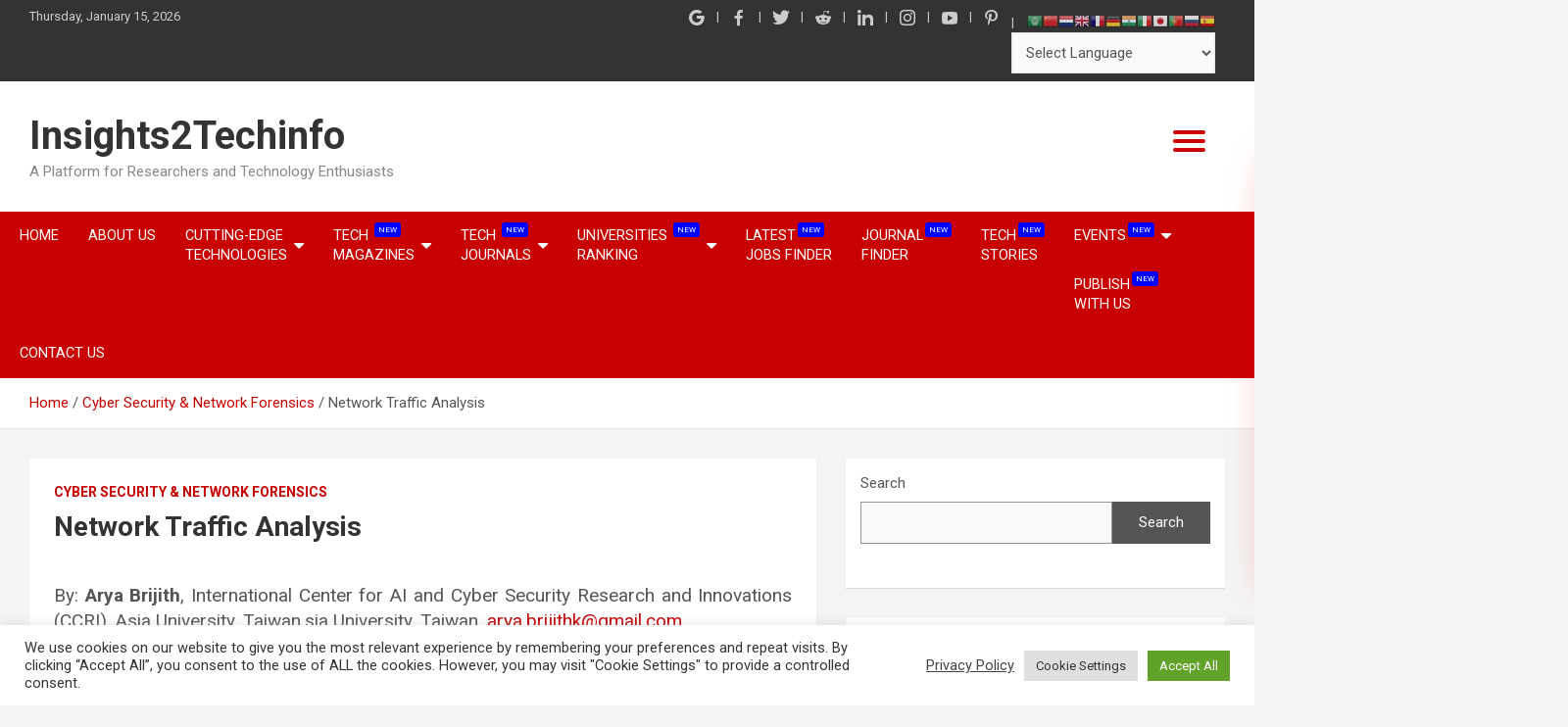

--- FILE ---
content_type: text/html; charset=UTF-8
request_url: https://insights2techinfo.com/network-traffic-analysis/
body_size: 33324
content:
<!doctype html>
<html lang="en-US">
<head>
	<meta charset="UTF-8">
	<meta name="viewport" content="width=device-width, initial-scale=1, shrink-to-fit=no">
	<link rel="profile" href="https://gmpg.org/xfn/11">

	<style type="text/css">			.heateorSssInstagramBackground{background:radial-gradient(circle at 30% 107%,#fdf497 0,#fdf497 5%,#fd5949 45%,#d6249f 60%,#285aeb 90%)}
											.heateor_sss_horizontal_sharing .heateorSssSharing,.heateor_sss_standard_follow_icons_container .heateorSssSharing{
							color: #fff;
						border-width: 0px;
			border-style: solid;
			border-color: transparent;
		}
				.heateor_sss_horizontal_sharing .heateorSssTCBackground{
			color:#666;
		}
				.heateor_sss_horizontal_sharing .heateorSssSharing:hover,.heateor_sss_standard_follow_icons_container .heateorSssSharing:hover{
						border-color: transparent;
		}
		.heateor_sss_vertical_sharing .heateorSssSharing,.heateor_sss_floating_follow_icons_container .heateorSssSharing{
							color: #fff;
						border-width: 0px;
			border-style: solid;
			border-color: transparent;
		}
				.heateor_sss_vertical_sharing .heateorSssTCBackground{
			color:#666;
		}
				.heateor_sss_vertical_sharing .heateorSssSharing:hover,.heateor_sss_floating_follow_icons_container .heateorSssSharing:hover{
						border-color: transparent;
		}
		
		@media screen and (max-width:783px) {.heateor_sss_vertical_sharing{display:none!important}}@media screen and (max-width:783px) {.heateor_sss_floating_follow_icons_container{display:none!important}}div.heateor_sss_mobile_footer{display:none;}@media screen and (max-width:783px){div.heateor_sss_bottom_sharing ul.heateor_sss_sharing_ul i.heateorSssTCBackground{background-color:white}div.heateor_sss_bottom_sharing{width:100%!important;left:0!important;}div.heateor_sss_bottom_sharing li{width:14.285714285714% !important;}div.heateor_sss_bottom_sharing .heateorSssSharing{width: 100% !important;}div.heateor_sss_bottom_sharing div.heateorSssTotalShareCount{font-size:1em!important;line-height:28px!important}div.heateor_sss_bottom_sharing div.heateorSssTotalShareText{font-size:.7em!important;line-height:0px!important}div.heateor_sss_mobile_footer{display:block;height:40px;}.heateor_sss_bottom_sharing{padding:0!important;display:block!important;width: auto!important;bottom:-2px!important;top: auto!important;}.heateor_sss_bottom_sharing .heateor_sss_square_count{line-height: inherit;}.heateor_sss_bottom_sharing .heateorSssSharingArrow{display:none;}.heateor_sss_bottom_sharing .heateorSssTCBackground{margin-right: 1.1em !important}}</style><meta name='robots' content='index, follow, max-image-preview:large, max-snippet:-1, max-video-preview:-1' />
	    <meta name="keywords" content="">
		
		
	
  
	<!-- This site is optimized with the Yoast SEO plugin v17.4 - https://yoast.com/wordpress/plugins/seo/ -->
	<title>Network Traffic Analysis</title>
	<meta name="description" content="By: Arya Brijith, International Center for AI and Cyber Security Research and Innovations (CCRI), Asia University, Taiwan,sia University, Taiwan," />
	<link rel="canonical" href="https://insights2techinfo.com/network-traffic-analysis/" />
	<meta property="og:locale" content="en_US" />
	<meta property="og:type" content="article" />
	<meta property="og:title" content="Network Traffic Analysis" />
	<meta property="og:description" content="By: Arya Brijith, International Center for AI and Cyber Security Research and Innovations (CCRI), Asia University, Taiwan,sia University, Taiwan," />
	<meta property="og:url" content="https://insights2techinfo.com/network-traffic-analysis/" />
	<meta property="og:site_name" content="Insights2Techinfo" />
	<meta property="article:publisher" content="https://www.facebook.com/Insights2Techinfo-103880245339895" />
	<meta property="article:published_time" content="2024-01-17T12:12:21+00:00" />
	<meta property="article:modified_time" content="2024-01-17T12:12:35+00:00" />
	<meta property="og:image" content="https://insights2techinfo.com/wp-content/uploads/2024/01/word-image-6622-1.png" />
	<meta property="og:image:width" content="700" />
	<meta property="og:image:height" content="737" />
	<meta name="twitter:card" content="summary_large_image" />
	<meta name="twitter:creator" content="@Insights2Techin" />
	<meta name="twitter:site" content="@Insights2Techin" />
	<meta name="twitter:label1" content="Written by" />
	<meta name="twitter:data1" content="Editor" />
	<meta name="twitter:label2" content="Est. reading time" />
	<meta name="twitter:data2" content="4 minutes" />
	<script type="application/ld+json" class="yoast-schema-graph">{"@context":"https://schema.org","@graph":[{"@type":"Organization","@id":"https://insights2techinfo.com/#organization","name":"Insights2Techinfo","url":"https://insights2techinfo.com/","sameAs":["https://www.facebook.com/Insights2Techinfo-103880245339895","https://www.instagram.com/insights2techinfo/","https://www.linkedin.com/company/76232521/","https://www.youtube.com/channel/UCTgTtlQ6PFeSzxktkOEzrPw","https://twitter.com/Insights2Techin"],"logo":{"@type":"ImageObject","@id":"https://insights2techinfo.com/#logo","inLanguage":"en-US","url":"https://insights2techinfo.com/wp-content/uploads/2021/08/cropped-Logo-techinfo.png","contentUrl":"https://insights2techinfo.com/wp-content/uploads/2021/08/cropped-Logo-techinfo.png","width":512,"height":512,"caption":"Insights2Techinfo"},"image":{"@id":"https://insights2techinfo.com/#logo"}},{"@type":"WebSite","@id":"https://insights2techinfo.com/#website","url":"https://insights2techinfo.com/","name":"Insights2Techinfo","description":"A Platform for Researchers and Technology Enthusiasts","publisher":{"@id":"https://insights2techinfo.com/#organization"},"potentialAction":[{"@type":"SearchAction","target":{"@type":"EntryPoint","urlTemplate":"https://insights2techinfo.com/?s={search_term_string}"},"query-input":"required name=search_term_string"}],"inLanguage":"en-US"},{"@type":"ImageObject","@id":"https://insights2techinfo.com/network-traffic-analysis/#primaryimage","inLanguage":"en-US","url":"https://insights2techinfo.com/wp-content/uploads/2024/01/word-image-6622-1.png","contentUrl":"https://insights2techinfo.com/wp-content/uploads/2024/01/word-image-6622-1.png","width":700,"height":737},{"@type":"WebPage","@id":"https://insights2techinfo.com/network-traffic-analysis/#webpage","url":"https://insights2techinfo.com/network-traffic-analysis/","name":"Network Traffic Analysis","isPartOf":{"@id":"https://insights2techinfo.com/#website"},"primaryImageOfPage":{"@id":"https://insights2techinfo.com/network-traffic-analysis/#primaryimage"},"datePublished":"2024-01-17T12:12:21+00:00","dateModified":"2024-01-17T12:12:35+00:00","description":"By: Arya Brijith, International Center for AI and Cyber Security Research and Innovations (CCRI), Asia University, Taiwan,sia University, Taiwan,","breadcrumb":{"@id":"https://insights2techinfo.com/network-traffic-analysis/#breadcrumb"},"inLanguage":"en-US","potentialAction":[{"@type":"ReadAction","target":["https://insights2techinfo.com/network-traffic-analysis/"]}]},{"@type":"BreadcrumbList","@id":"https://insights2techinfo.com/network-traffic-analysis/#breadcrumb","itemListElement":[{"@type":"ListItem","position":1,"name":"Home","item":"https://insights2techinfo.com/"},{"@type":"ListItem","position":2,"name":"Network Traffic Analysis"}]},{"@type":"Article","@id":"https://insights2techinfo.com/network-traffic-analysis/#article","isPartOf":{"@id":"https://insights2techinfo.com/network-traffic-analysis/#webpage"},"author":{"@id":"https://insights2techinfo.com/#/schema/person/7736b9f32aea1fadd1c384fad65bc761"},"headline":"Network Traffic Analysis","datePublished":"2024-01-17T12:12:21+00:00","dateModified":"2024-01-17T12:12:35+00:00","mainEntityOfPage":{"@id":"https://insights2techinfo.com/network-traffic-analysis/#webpage"},"wordCount":745,"commentCount":0,"publisher":{"@id":"https://insights2techinfo.com/#organization"},"image":{"@id":"https://insights2techinfo.com/network-traffic-analysis/#primaryimage"},"thumbnailUrl":"https://insights2techinfo.com/wp-content/uploads/2024/01/word-image-6622-1.png","articleSection":["Cyber Security &amp; Network Forensics"],"inLanguage":"en-US","potentialAction":[{"@type":"CommentAction","name":"Comment","target":["https://insights2techinfo.com/network-traffic-analysis/#respond"]}]},{"@type":"Person","@id":"https://insights2techinfo.com/#/schema/person/7736b9f32aea1fadd1c384fad65bc761","name":"Editor","image":{"@type":"ImageObject","@id":"https://insights2techinfo.com/#personlogo","inLanguage":"en-US","url":"https://secure.gravatar.com/avatar/e78e23ca9b0965abbe4e9e014f883ebb?s=96&d=mm&r=g","contentUrl":"https://secure.gravatar.com/avatar/e78e23ca9b0965abbe4e9e014f883ebb?s=96&d=mm&r=g","caption":"Editor"},"sameAs":["http://insights2techinfo.com"]}]}</script>
	<!-- / Yoast SEO plugin. -->


<link rel='dns-prefetch' href='//www.gstatic.com' />
<link rel='dns-prefetch' href='//www.googletagmanager.com' />
<link rel='dns-prefetch' href='//fonts.googleapis.com' />
<link rel='dns-prefetch' href='//maxcdn.bootstrapcdn.com' />
<link rel='dns-prefetch' href='//s.w.org' />
<link rel='dns-prefetch' href='//pagead2.googlesyndication.com' />
<link rel="alternate" type="application/rss+xml" title="Insights2Techinfo &raquo; Feed" href="https://insights2techinfo.com/feed/" />
<link rel="alternate" type="application/rss+xml" title="Insights2Techinfo &raquo; Comments Feed" href="https://insights2techinfo.com/comments/feed/" />
<link rel="alternate" type="application/rss+xml" title="Insights2Techinfo &raquo; Network Traffic Analysis Comments Feed" href="https://insights2techinfo.com/network-traffic-analysis/feed/" />
<link rel="alternate" type="application/rss+xml" title="Insights2Techinfo &raquo; Stories Feed" href="https://insights2techinfo.com/web-stories/feed/">		<script type="text/javascript">
			window._wpemojiSettings = {"baseUrl":"https:\/\/s.w.org\/images\/core\/emoji\/13.1.0\/72x72\/","ext":".png","svgUrl":"https:\/\/s.w.org\/images\/core\/emoji\/13.1.0\/svg\/","svgExt":".svg","source":{"concatemoji":"https:\/\/insights2techinfo.com\/wp-includes\/js\/wp-emoji-release.min.js?ver=5.8.12"}};
			!function(e,a,t){var n,r,o,i=a.createElement("canvas"),p=i.getContext&&i.getContext("2d");function s(e,t){var a=String.fromCharCode;p.clearRect(0,0,i.width,i.height),p.fillText(a.apply(this,e),0,0);e=i.toDataURL();return p.clearRect(0,0,i.width,i.height),p.fillText(a.apply(this,t),0,0),e===i.toDataURL()}function c(e){var t=a.createElement("script");t.src=e,t.defer=t.type="text/javascript",a.getElementsByTagName("head")[0].appendChild(t)}for(o=Array("flag","emoji"),t.supports={everything:!0,everythingExceptFlag:!0},r=0;r<o.length;r++)t.supports[o[r]]=function(e){if(!p||!p.fillText)return!1;switch(p.textBaseline="top",p.font="600 32px Arial",e){case"flag":return s([127987,65039,8205,9895,65039],[127987,65039,8203,9895,65039])?!1:!s([55356,56826,55356,56819],[55356,56826,8203,55356,56819])&&!s([55356,57332,56128,56423,56128,56418,56128,56421,56128,56430,56128,56423,56128,56447],[55356,57332,8203,56128,56423,8203,56128,56418,8203,56128,56421,8203,56128,56430,8203,56128,56423,8203,56128,56447]);case"emoji":return!s([10084,65039,8205,55357,56613],[10084,65039,8203,55357,56613])}return!1}(o[r]),t.supports.everything=t.supports.everything&&t.supports[o[r]],"flag"!==o[r]&&(t.supports.everythingExceptFlag=t.supports.everythingExceptFlag&&t.supports[o[r]]);t.supports.everythingExceptFlag=t.supports.everythingExceptFlag&&!t.supports.flag,t.DOMReady=!1,t.readyCallback=function(){t.DOMReady=!0},t.supports.everything||(n=function(){t.readyCallback()},a.addEventListener?(a.addEventListener("DOMContentLoaded",n,!1),e.addEventListener("load",n,!1)):(e.attachEvent("onload",n),a.attachEvent("onreadystatechange",function(){"complete"===a.readyState&&t.readyCallback()})),(n=t.source||{}).concatemoji?c(n.concatemoji):n.wpemoji&&n.twemoji&&(c(n.twemoji),c(n.wpemoji)))}(window,document,window._wpemojiSettings);
		</script>
		<!-- insights2techinfo.com is managing ads with Advanced Ads 1.27.0 --><script id="insig-ready">
			window.advanced_ads_ready=function(e,a){a=a||"complete";var d=function(e){return"interactive"===a?"loading"!==e:"complete"===e};d(document.readyState)?e():document.addEventListener("readystatechange",(function(a){d(a.target.readyState)&&e()}),{once:"interactive"===a})},window.advanced_ads_ready_queue=window.advanced_ads_ready_queue||[];		</script>
		<style type="text/css">
img.wp-smiley,
img.emoji {
	display: inline !important;
	border: none !important;
	box-shadow: none !important;
	height: 1em !important;
	width: 1em !important;
	margin: 0 .07em !important;
	vertical-align: -0.1em !important;
	background: none !important;
	padding: 0 !important;
}
</style>
	<link rel='stylesheet' id='litespeed-cache-dummy-css'  href='https://insights2techinfo.com/wp-content/plugins/litespeed-cache/assets/css/litespeed-dummy.css?ver=5.8.12' type='text/css' media='all' />
<link rel='stylesheet' id='gtranslate-style-css'  href='https://insights2techinfo.com/wp-content/plugins/gtranslate/gtranslate-style16.css?ver=5.8.12' type='text/css' media='all' />
<link rel='stylesheet' id='wp-block-library-css'  href='https://insights2techinfo.com/wp-includes/css/dist/block-library/style.min.css?ver=5.8.12' type='text/css' media='all' />
<link rel='stylesheet' id='cookie-law-info-css'  href='https://insights2techinfo.com/wp-content/plugins/cookie-law-info/public/css/cookie-law-info-public.css?ver=2.0.7' type='text/css' media='all' />
<link rel='stylesheet' id='cookie-law-info-gdpr-css'  href='https://insights2techinfo.com/wp-content/plugins/cookie-law-info/public/css/cookie-law-info-gdpr.css?ver=2.0.7' type='text/css' media='all' />
<link rel='stylesheet' id='orchestrated_corona_virus_banner-frontend-css'  href='https://insights2techinfo.com/wp-content/plugins/corona-virus-covid-19-banner/assets/css/frontend.css?ver=1.7.0.6' type='text/css' media='all' />
<link rel='stylesheet' id='orchestrated_corona_virus_banner-font-css'  href='https://fonts.googleapis.com/css2?family=Open+Sans%3Awght%40300%3B400%3B600%3B700&#038;display=swap&#038;ver=1.7.0.6' type='text/css' media='all' />
<link rel='stylesheet' id='font-awesome-css'  href='//maxcdn.bootstrapcdn.com/font-awesome/4.7.0/css/font-awesome.min.css?ver=5.8.12' type='text/css' media='all' />
<link rel='stylesheet' id='like-css'  href='https://insights2techinfo.com/wp-content/plugins/like-dislike-plus-counter/assets/css/style.css?ver=5.8.12' type='text/css' media='all' />
<link rel='stylesheet' id='menu-image-css'  href='https://insights2techinfo.com/wp-content/plugins/menu-image/includes/css/menu-image.css?ver=3.0.4' type='text/css' media='all' />
<link rel='stylesheet' id='dashicons-css'  href='https://insights2techinfo.com/wp-includes/css/dashicons.min.css?ver=5.8.12' type='text/css' media='all' />
<link rel='stylesheet' id='post-views-counter-frontend-css'  href='https://insights2techinfo.com/wp-content/plugins/post-views-counter/css/frontend.css?ver=1.3.7' type='text/css' media='all' />
<link rel='stylesheet' id='rss-retriever-css'  href='https://insights2techinfo.com/wp-content/plugins/wp-rss-retriever/inc/css/rss-retriever.css?ver=1.6.5' type='text/css' media='all' />
<link rel='stylesheet' id='bootstrap-style-css'  href='https://insights2techinfo.com/wp-content/themes/newscard/assets/library/bootstrap/css/bootstrap.min.css?ver=4.0.0' type='text/css' media='all' />
<link rel='stylesheet' id='font-awesome-style-css'  href='https://insights2techinfo.com/wp-content/themes/newscard/assets/library/font-awesome/css/font-awesome.css?ver=5.8.12' type='text/css' media='all' />
<link rel='stylesheet' id='newscard-google-fonts-css'  href='//fonts.googleapis.com/css?family=Roboto%3A100%2C300%2C300i%2C400%2C400i%2C500%2C500i%2C700%2C700i&#038;ver=5.8.12' type='text/css' media='all' />
<link rel='stylesheet' id='newscard-style-css'  href='https://insights2techinfo.com/wp-content/themes/newscard/style.css?ver=5.8.12' type='text/css' media='all' />
<link rel='stylesheet' id='firebase-css'  href='https://insights2techinfo.com/wp-content/plugins/integrate-firebase/css/firebase.css?ver=5.8.12' type='text/css' media='all' />
<link rel='stylesheet' id='heateor_sss_frontend_css-css'  href='https://insights2techinfo.com/wp-content/plugins/sassy-social-share/public/css/sassy-social-share-public.css?ver=3.3.23' type='text/css' media='all' />
<link rel='stylesheet' id='heateor_sss_sharing_default_svg-css'  href='https://insights2techinfo.com/wp-content/plugins/sassy-social-share/admin/css/sassy-social-share-svg.css?ver=3.3.23' type='text/css' media='all' />
<link rel='stylesheet' id='tablepress-default-css'  href='https://insights2techinfo.com/wp-content/plugins/tablepress/css/default.min.css?ver=1.14' type='text/css' media='all' />
<script type='text/javascript' src='https://insights2techinfo.com/wp-includes/js/jquery/jquery.min.js?ver=3.6.0' id='jquery-core-js'></script>
<script type='text/javascript' src='https://insights2techinfo.com/wp-includes/js/jquery/jquery-migrate.min.js?ver=3.3.2' id='jquery-migrate-js'></script>
<script type='text/javascript' id='cookie-law-info-js-extra'>
/* <![CDATA[ */
var Cli_Data = {"nn_cookie_ids":[],"cookielist":[],"non_necessary_cookies":[],"ccpaEnabled":"","ccpaRegionBased":"","ccpaBarEnabled":"","strictlyEnabled":["necessary","obligatoire"],"ccpaType":"gdpr","js_blocking":"1","custom_integration":"","triggerDomRefresh":"","secure_cookies":""};
var cli_cookiebar_settings = {"animate_speed_hide":"500","animate_speed_show":"500","background":"#FFF","border":"#b1a6a6c2","border_on":"","button_1_button_colour":"#61a229","button_1_button_hover":"#4e8221","button_1_link_colour":"#fff","button_1_as_button":"1","button_1_new_win":"","button_2_button_colour":"#333","button_2_button_hover":"#292929","button_2_link_colour":"#444","button_2_as_button":"","button_2_hidebar":"","button_3_button_colour":"#dedfe0","button_3_button_hover":"#b2b2b3","button_3_link_colour":"#333333","button_3_as_button":"1","button_3_new_win":"","button_4_button_colour":"#dedfe0","button_4_button_hover":"#b2b2b3","button_4_link_colour":"#333333","button_4_as_button":"1","button_7_button_colour":"#61a229","button_7_button_hover":"#4e8221","button_7_link_colour":"#fff","button_7_as_button":"1","button_7_new_win":"","font_family":"inherit","header_fix":"","notify_animate_hide":"1","notify_animate_show":"","notify_div_id":"#cookie-law-info-bar","notify_position_horizontal":"right","notify_position_vertical":"bottom","scroll_close":"","scroll_close_reload":"","accept_close_reload":"","reject_close_reload":"","showagain_tab":"","showagain_background":"#fff","showagain_border":"#000","showagain_div_id":"#cookie-law-info-again","showagain_x_position":"100px","text":"#333333","show_once_yn":"","show_once":"10000","logging_on":"","as_popup":"","popup_overlay":"1","bar_heading_text":"","cookie_bar_as":"banner","popup_showagain_position":"bottom-right","widget_position":"left"};
var log_object = {"ajax_url":"https:\/\/insights2techinfo.com\/wp-admin\/admin-ajax.php"};
/* ]]> */
</script>
<script type='text/javascript' src='https://insights2techinfo.com/wp-content/plugins/cookie-law-info/public/js/cookie-law-info-public.js?ver=2.0.7' id='cookie-law-info-js'></script>
<script type='text/javascript' src='https://insights2techinfo.com/wp-content/plugins/corona-virus-covid-19-banner/assets/js/frontend.min.js?ver=1.7.0.6' id='orchestrated_corona_virus_banner-frontend-js'></script>
<script type='text/javascript' src='https://insights2techinfo.com/wp-content/plugins/corona-virus-covid-19-banner/assets/js/js.cookie.min.js?ver=1.7.0.6' id='orchestrated_corona_virus_banner-jscookie-js'></script>
<script type='text/javascript' src='https://insights2techinfo.com/wp-content/plugins/scroll-rss-excerpt/scroll-rss-excerpt.js?ver=5.8.12' id='scroll-rss-excerpt-js'></script>
<!--[if lt IE 9]>
<script type='text/javascript' src='https://insights2techinfo.com/wp-content/themes/newscard/assets/js/html5.js?ver=3.7.3' id='html5-js'></script>
<![endif]-->
<script type='text/javascript' src='https://www.googletagmanager.com/gtag/js?id=UA-205734075-1' id='google_gtagjs-js' async></script>
<script type='text/javascript' id='google_gtagjs-js-after'>
window.dataLayer = window.dataLayer || [];function gtag(){dataLayer.push(arguments);}
gtag('set', 'linker', {"domains":["insights2techinfo.com"]} );
gtag("js", new Date());
gtag("set", "developer_id.dZTNiMT", true);
gtag("config", "UA-205734075-1", {"anonymize_ip":true});
</script>
<link rel="https://api.w.org/" href="https://insights2techinfo.com/wp-json/" /><link rel="alternate" type="application/json" href="https://insights2techinfo.com/wp-json/wp/v2/posts/6622" /><link rel="EditURI" type="application/rsd+xml" title="RSD" href="https://insights2techinfo.com/xmlrpc.php?rsd" />
<link rel="wlwmanifest" type="application/wlwmanifest+xml" href="https://insights2techinfo.com/wp-includes/wlwmanifest.xml" /> 
<meta name="generator" content="WordPress 5.8.12" />
<link rel='shortlink' href='https://insights2techinfo.com/?p=6622' />
<link rel="alternate" type="application/json+oembed" href="https://insights2techinfo.com/wp-json/oembed/1.0/embed?url=https%3A%2F%2Finsights2techinfo.com%2Fnetwork-traffic-analysis%2F" />
<link rel="alternate" type="text/xml+oembed" href="https://insights2techinfo.com/wp-json/oembed/1.0/embed?url=https%3A%2F%2Finsights2techinfo.com%2Fnetwork-traffic-analysis%2F&#038;format=xml" />
<meta name="generator" content="Site Kit by Google 1.39.0" /><style>

/* CSS added by Hide Metadata Plugin */

.entry-meta .byline:before,
			.entry-header .entry-meta span.byline:before,
			.entry-meta .byline:after,
			.entry-header .entry-meta span.byline:after,
			.single .byline, .group-blog .byline,
			.entry-meta .byline,
			.entry-header .entry-meta > span.byline,
			.entry-meta .author.vcard  {
				content: '';
				display: none;
				margin: 0;
			}
.entry-meta .posted-on:before,
			.entry-header .entry-meta > span.posted-on:before,
			.entry-meta .posted-on:after,
			.entry-header .entry-meta > span.posted-on:after,
			.entry-meta .posted-on,
			.entry-header .entry-meta > span.posted-on {
				content: '';
				display: none;
				margin: 0;
			}</style>
<script data-ad-client="ca-pub-8120585737458749" async src="https://pagead2.googlesyndication.com/pagead/js/adsbygoogle.js"></script>		<script>
			var jabvfcr = {
				selector: "DIV.copyright.col-lg.order-lg-1.text-lg-left",
				manipulation: "html",
				html: "<p style=\"text-align: center;\"> © 2021 Insights2Techinfo. All Rights Reserved.<br /><br />Insights2Techinfo is a platform where academicians, professionals, politicians, civic society, and opinion leaders can collaborate and share their knowledge, ideas, activities and research directions on cutting-edge technologies.<br /><br />Disclaimer: The views, information,  ideas, perspectives, and opinions expressed in this digital research platform are those of the authors and do not necessarily reflect the views and opinions of the Insights2Techinfo.</p>"
			};
		</script>
		<link rel="pingback" href="https://insights2techinfo.com/xmlrpc.php">			<script type="text/javascript">
				var cli_flush_cache = true;
			</script>

		<style type="text/css">
			#wp-admin-bar-pvc-post-views .pvc-graph-container { padding-top: 6px; padding-bottom: 6px; position: relative; display: block; height: 100%; box-sizing: border-box; }
			#wp-admin-bar-pvc-post-views .pvc-line-graph {
				display: inline-block;
				width: 1px;
				margin-right: 1px;
				background-color: #ccc;
				vertical-align: baseline;
			}
			#wp-admin-bar-pvc-post-views .pvc-line-graph:hover { background-color: #eee; }
			#wp-admin-bar-pvc-post-views .pvc-line-graph-0 { height: 1% }
			#wp-admin-bar-pvc-post-views .pvc-line-graph-1 { height: 5% }
			#wp-admin-bar-pvc-post-views .pvc-line-graph-2 { height: 10% }
			#wp-admin-bar-pvc-post-views .pvc-line-graph-3 { height: 15% }
			#wp-admin-bar-pvc-post-views .pvc-line-graph-4 { height: 20% }
			#wp-admin-bar-pvc-post-views .pvc-line-graph-5 { height: 25% }
			#wp-admin-bar-pvc-post-views .pvc-line-graph-6 { height: 30% }
			#wp-admin-bar-pvc-post-views .pvc-line-graph-7 { height: 35% }
			#wp-admin-bar-pvc-post-views .pvc-line-graph-8 { height: 40% }
			#wp-admin-bar-pvc-post-views .pvc-line-graph-9 { height: 45% }
			#wp-admin-bar-pvc-post-views .pvc-line-graph-10 { height: 50% }
			#wp-admin-bar-pvc-post-views .pvc-line-graph-11 { height: 55% }
			#wp-admin-bar-pvc-post-views .pvc-line-graph-12 { height: 60% }
			#wp-admin-bar-pvc-post-views .pvc-line-graph-13 { height: 65% }
			#wp-admin-bar-pvc-post-views .pvc-line-graph-14 { height: 70% }
			#wp-admin-bar-pvc-post-views .pvc-line-graph-15 { height: 75% }
			#wp-admin-bar-pvc-post-views .pvc-line-graph-16 { height: 80% }
			#wp-admin-bar-pvc-post-views .pvc-line-graph-17 { height: 85% }
			#wp-admin-bar-pvc-post-views .pvc-line-graph-18 { height: 90% }
			#wp-admin-bar-pvc-post-views .pvc-line-graph-19 { height: 95% }
			#wp-admin-bar-pvc-post-views .pvc-line-graph-20 { height: 100% }
		</style><script async src="//pagead2.googlesyndication.com/pagead/js/adsbygoogle.js"></script><script>(adsbygoogle = window.adsbygoogle || []).push({"google_ad_client":"ca-pub-8120585737458749","enable_page_level_ads":true,"tag_partner":"site_kit"});</script><link rel="icon" href="https://insights2techinfo.com/wp-content/uploads/2021/08/cropped-Logo-techinfo-32x32.png" sizes="32x32" />
<link rel="icon" href="https://insights2techinfo.com/wp-content/uploads/2021/08/cropped-Logo-techinfo-192x192.png" sizes="192x192" />
<link rel="apple-touch-icon" href="https://insights2techinfo.com/wp-content/uploads/2021/08/cropped-Logo-techinfo-180x180.png" />
<meta name="msapplication-TileImage" content="https://insights2techinfo.com/wp-content/uploads/2021/08/cropped-Logo-techinfo-270x270.png" />
		<style type="text/css" id="wp-custom-css">
			.type-post

p {text-align: justify;
	

}
.wp-block-table table {
    width: 100%;
		border:none
}
.entry-meta > div:after {
    content: "";
}	
.navigation-bar .container {
    position: relative;
    padding-right: 3px;
	   padding-left: 5px;
}
.search-toggle {
    display: none;
}
.main-navigation a {
    color: #ffffff;
    display: block;
    padding: 15px;
    font-weight: 400;
		font-size: 14.5px;
}
/*right side menu callout text css snippet*/

.pa-callout-right {
font-size: 8px;
margin-left: 2px;
position: relative;
top: -8px;
margin-bottom: 13px;
color: #ffffff;
background-color: blue;
padding: 3px 4px;
border-radius: 3px;
}
.pa-callout-right-new {
font-size: 16px;
margin-left: 2px;
position: relative;
top: -8px;
margin-bottom: 13px;
color: #ffffff;
background-color: blue;
padding: 3px 4px;
border-radius: 3px;
}

.entry-content p {
    text-align: justify;
}
.pa-callout-right{
		color: #000;
		
		
		animation: blinkingText 2s infinite;
	}
	@keyframes blinkingText{
		0%		{ color: #10c018;}
		25%		{ color: #1056c0;}
		50%		{ color: #ef0a1a;}
		75%		{ color: #254878;}
		100%	{ color: #04a1d5;}
	}


.pa{
		color: #000;
		
		
		animation: blinkingText 2s infinite;
	}
	@keyframes blinkingText{
		
		100%	{ color: white;}
	}
html {
scroll-behavior: smooth;
}
.info-bar .infobar-links ul li a {
    display: contents;
   # color: #c80000;
	    font-size: large;
}		</style>
			<!-- Global site tag (gtag.js) - Google Analytics -->
<script async src="https://www.googletagmanager.com/gtag/js?id=G-J6TH1V5L58"></script>
<script>
  window.dataLayer = window.dataLayer || [];
  function gtag(){dataLayer.push(arguments);}
  gtag('js', new Date());

  gtag('config', 'G-J6TH1V5L58');
</script>
	<script data-ad-client="ca-pub-8120585737458749" async src="https://pagead2.googlesyndication.com/pagead/js/adsbygoogle.js"></script>
	
</head>

<body class="post-template-default single single-post postid-6622 single-format-standard theme-body group-blog aa-prefix-insig-">
	

<div id="page" class="site">
	<a class="skip-link screen-reader-text" href="#content">Skip to content</a>
	
	<header id="masthead" class="site-header">
					<div class="info-bar infobar-links-on">
				<div class="container">
					<div class="row gutter-10">
						<div class="col col-sm contact-section">
							<div class="date">
								<ul><li>Thursday, January 15, 2026</li></ul>
							</div>
						</div><!-- .contact-section -->

													<div class="col-md-auto infobar-links order-md-2">
								<button class="infobar-links-menu-toggle">Responsive Menu</button>
								<ul class="clearfix"><li id="menu-item-1164" class="menu-item menu-item-type-custom menu-item-object-custom menu-item-1164"><a href="https://scholar.google.com/citations?user=uF3iKVYAAAAJ&#038;hl=en" class="menu-image-title-hide menu-image-not-hovered"><span class="menu-image-title-hide menu-image-title">Scholar</span><span class="dashicons dashicons-googleplus hide-menu-image-icons"></span></a></li>
<li id="menu-item-172" class="menu-item menu-item-type-custom menu-item-object-custom menu-item-172"><a href="https://www.facebook.com/Insights2Techinfo-103880245339895" class="menu-image-title-hide menu-image-not-hovered"><span class="menu-image-title-hide menu-image-title">Facebook</span><span class="dashicons dashicons-facebook-alt hide-menu-image-icons"></span></a></li>
<li id="menu-item-157" class="menu-item menu-item-type-custom menu-item-object-custom menu-item-157"><a href="https://twitter.com/Insights2Techin" class="menu-image-title-hide menu-image-not-hovered"><span class="menu-image-title-hide menu-image-title">twitter</span><span class="dashicons dashicons-twitter hide-menu-image-icons"></span></a></li>
<li id="menu-item-1534" class="menu-item menu-item-type-custom menu-item-object-custom menu-item-1534"><a href="https://www.reddit.com/user/insights2techinfo" class="menu-image-title-hide menu-image-not-hovered"><span class="menu-image-title-hide menu-image-title">reddit</span><span class="dashicons dashicons-reddit hide-menu-image-icons"></span></a></li>
<li id="menu-item-1073" class="menu-item menu-item-type-custom menu-item-object-custom menu-item-1073"><a href="https://www.linkedin.com/company/insights2techinfo/?viewAsMember=true" class="menu-image-title-hide menu-image-not-hovered"><span class="menu-image-title-hide menu-image-title">Linkedin</span><span class="dashicons dashicons-linkedin hide-menu-image-icons"></span></a></li>
<li id="menu-item-158" class="menu-item menu-item-type-custom menu-item-object-custom menu-item-158"><a href="https://www.instagram.com/insights2techinfo/" class="menu-image-title-hide menu-image-not-hovered"><span class="menu-image-title-hide menu-image-title">instagram</span><span class="dashicons dashicons-instagram hide-menu-image-icons"></span></a></li>
<li id="menu-item-159" class="menu-item menu-item-type-custom menu-item-object-custom menu-item-159"><a href="https://www.youtube.com/channel/UCTgTtlQ6PFeSzxktkOEzrPw" class="menu-image-title-hide menu-image-not-hovered"><span class="menu-image-title-hide menu-image-title">youtube</span><span class="dashicons dashicons-youtube hide-menu-image-icons"></span></a></li>
<li id="menu-item-1530" class="menu-item menu-item-type-custom menu-item-object-custom menu-item-1530"><a href="https://in.pinterest.com/editorinsights2techinfo/" class="menu-image-title-hide menu-image-not-hovered"><span class="menu-image-title-hide menu-image-title">pinterest</span><span class="dashicons dashicons-pinterest hide-menu-image-icons"></span></a></li>
<li style="position:relative;" class="menu-item menu-item-gtranslate"><!-- GTranslate: https://gtranslate.io/ -->
<a href="#" onclick="doGTranslate('en|ar');return false;" title="Arabic" class="glink nturl notranslate"><img src="//insights2techinfo.com/wp-content/plugins/gtranslate/flags/16/ar.png" height="16" width="16" alt="Arabic" /></a><a href="#" onclick="doGTranslate('en|zh-CN');return false;" title="Chinese (Simplified)" class="glink nturl notranslate"><img src="//insights2techinfo.com/wp-content/plugins/gtranslate/flags/16/zh-CN.png" height="16" width="16" alt="Chinese (Simplified)" /></a><a href="#" onclick="doGTranslate('en|nl');return false;" title="Dutch" class="glink nturl notranslate"><img src="//insights2techinfo.com/wp-content/plugins/gtranslate/flags/16/nl.png" height="16" width="16" alt="Dutch" /></a><a href="#" onclick="doGTranslate('en|en');return false;" title="English" class="glink nturl notranslate"><img src="//insights2techinfo.com/wp-content/plugins/gtranslate/flags/16/en.png" height="16" width="16" alt="English" /></a><a href="#" onclick="doGTranslate('en|fr');return false;" title="French" class="glink nturl notranslate"><img src="//insights2techinfo.com/wp-content/plugins/gtranslate/flags/16/fr.png" height="16" width="16" alt="French" /></a><a href="#" onclick="doGTranslate('en|de');return false;" title="German" class="glink nturl notranslate"><img src="//insights2techinfo.com/wp-content/plugins/gtranslate/flags/16/de.png" height="16" width="16" alt="German" /></a><a href="#" onclick="doGTranslate('en|hi');return false;" title="Hindi" class="glink nturl notranslate"><img src="//insights2techinfo.com/wp-content/plugins/gtranslate/flags/16/hi.png" height="16" width="16" alt="Hindi" /></a><a href="#" onclick="doGTranslate('en|it');return false;" title="Italian" class="glink nturl notranslate"><img src="//insights2techinfo.com/wp-content/plugins/gtranslate/flags/16/it.png" height="16" width="16" alt="Italian" /></a><a href="#" onclick="doGTranslate('en|ja');return false;" title="Japanese" class="glink nturl notranslate"><img src="//insights2techinfo.com/wp-content/plugins/gtranslate/flags/16/ja.png" height="16" width="16" alt="Japanese" /></a><a href="#" onclick="doGTranslate('en|pt');return false;" title="Portuguese" class="glink nturl notranslate"><img src="//insights2techinfo.com/wp-content/plugins/gtranslate/flags/16/pt.png" height="16" width="16" alt="Portuguese" /></a><a href="#" onclick="doGTranslate('en|ru');return false;" title="Russian" class="glink nturl notranslate"><img src="//insights2techinfo.com/wp-content/plugins/gtranslate/flags/16/ru.png" height="16" width="16" alt="Russian" /></a><a href="#" onclick="doGTranslate('en|es');return false;" title="Spanish" class="glink nturl notranslate"><img src="//insights2techinfo.com/wp-content/plugins/gtranslate/flags/16/es.png" height="16" width="16" alt="Spanish" /></a><br /><select onchange="doGTranslate(this);" class="notranslate" id="gtranslate_selector" aria-label="Website Language Selector"><option value="">Select Language</option><option value="en|ar">Arabic</option><option value="en|zh-CN">Chinese (Simplified)</option><option value="en|nl">Dutch</option><option value="en|en">English</option><option value="en|fr">French</option><option value="en|de">German</option><option value="en|hi">Hindi</option><option value="en|it">Italian</option><option value="en|pt">Portuguese</option><option value="en|ru">Russian</option><option value="en|es">Spanish</option></select><style>
#goog-gt-tt {display:none !important;}
.goog-te-banner-frame {display:none !important;}
.goog-te-menu-value:hover {text-decoration:none !important;}
.goog-text-highlight {background-color:transparent !important;box-shadow:none !important;}
body {top:0 !important;}
#google_translate_element2 {display:none!important;}
</style>

<div id="google_translate_element2"></div>
<script>
function googleTranslateElementInit2() {new google.translate.TranslateElement({pageLanguage: 'en',autoDisplay: false}, 'google_translate_element2');}
</script><script src="//translate.google.com/translate_a/element.js?cb=googleTranslateElementInit2"></script>


<script>
function GTranslateGetCurrentLang() {var keyValue = document['cookie'].match('(^|;) ?googtrans=([^;]*)(;|$)');return keyValue ? keyValue[2].split('/')[2] : null;}
function GTranslateFireEvent(element,event){try{if(document.createEventObject){var evt=document.createEventObject();element.fireEvent('on'+event,evt)}else{var evt=document.createEvent('HTMLEvents');evt.initEvent(event,true,true);element.dispatchEvent(evt)}}catch(e){}}
function doGTranslate(lang_pair){if(lang_pair.value)lang_pair=lang_pair.value;if(lang_pair=='')return;var lang=lang_pair.split('|')[1];if(GTranslateGetCurrentLang() == null && lang == lang_pair.split('|')[0])return;var teCombo;var sel=document.getElementsByTagName('select');for(var i=0;i<sel.length;i++)if(sel[i].className.indexOf('goog-te-combo')!=-1){teCombo=sel[i];break;}if(document.getElementById('google_translate_element2')==null||document.getElementById('google_translate_element2').innerHTML.length==0||teCombo.length==0||teCombo.innerHTML.length==0){setTimeout(function(){doGTranslate(lang_pair)},500)}else{teCombo.value=lang;GTranslateFireEvent(teCombo,'change');GTranslateFireEvent(teCombo,'change')}}
</script>
</li><style>.menu-item-gtranslate a {display:inline !important;padding:0 !important;margin:0 !important;}</style></ul>							</div><!-- .infobar-links -->
											</div><!-- .row -->
          		</div><!-- .container -->
        	</div><!-- .infobar -->
        		<nav class="navbar navbar-expand-lg d-block">
			<div class="navbar-head" >
				<div class="container">
					<div class="row navbar-head-row align-items-center">
						<div class="col-lg-4">
							<div class="site-branding navbar-brand">
																	<h2 class="site-title"><a href="https://insights2techinfo.com/" rel="home">Insights2Techinfo</a></h2>
																	<p class="site-description">A Platform for Researchers and Technology Enthusiasts</p>
															</div><!-- .site-branding .navbar-brand -->
						</div>
												
							<!-- Mega menu custom made by uday -->
							<!-- style sheet of mega menu -->
							<style>
								body {
									overflow-x: hidden;
								}

								#menuToggle {
									display: block;
									position: absolute;
									top: 50px;
									right: 50px;

									z-index: 1;

									-webkit-user-select: none;
									user-select: none;
								}

								#menuToggle input {
									display: block;
									width: 40px;
									height: 32px;
									position: absolute;
									top: -7px;
									left: -5px;

									cursor: pointer;

									opacity: 0;
									z-index: 2;

									-webkit-touch-callout: none;
								}

								/*
								* Just a quick hamburger
								*/
								#menuToggle span {
									display: block;
									width: 33px;
									height: 4px;
									margin-bottom: 5px;
									position: relative;

									background: #c80000;
									border-radius: 3px;

									z-index: 1;

									transform-origin: 4px 0px;

									transition: transform 0.5s cubic-bezier(0.77, 0.2, 0.05, 1.0),
										background 0.5s cubic-bezier(0.77, 0.2, 0.05, 1.0),
										opacity 0.55s ease;
								}

								#menuToggle span:first-child {
									transform-origin: 0% 0%;
								}

								#menuToggle span:nth-last-child(2) {
									transform-origin: 0% 100%;
								}

								/* 
								* Transform all the slices of hamburger
								* into a crossmark.
								*/
								#menuToggle input:checked~span {
									opacity: 1;
									transform: rotate(45deg) translate(-2px, -1px);
									background: #c80000;
									/* background: #232323; */
								}

								/*
								* But let's hide the middle one.
								*/
								#menuToggle input:checked~span:nth-last-child(3) {
									opacity: 0;
									transform: rotate(0deg) scale(0.2, 0.2);
								}

								/*
								* Ohyeah and the last one should go the other direction
								*/
								#menuToggle input:checked~span:nth-last-child(2) {
									opacity: 1;
									transform: rotate(-45deg) translate(0, -1px);
								}

								/*
								* Make this absolute positioned
								* at the top left of the screen
								*/
								#menu {
									position: absolute;
									width: 300px;
									margin: -100px 0 0 0;
									padding: 10px;
									padding-top: 20px;
									margin-top: 0px;
									right: -10px;
									background: white;
									list-style-type: none;
									-webkit-font-smoothing: antialiased;
									border-radius: 17px;
									box-shadow: 4px 8px 40px 8px rgba(255, 0, 1, 0.4);
									height: 1600%;
									overflow-y: scroll;
									/* scroll-behavior: smooth; */
									/* to stop flickering of text in safari */

									transform-origin: 0% 0%;
									transform: translate(120%, 0);

									transition: transform 0.5s cubic-bezier(0.77, 0.2, 0.05, 1.0);
								}

								#menu::-webkit-scrollbar {
									width: 14px;
								}

								#menu::-webkit-scrollbar-track {
									box-shadow: inset 0 0 14px 14px transparent;
									border-right: solid 40px transparent;
								}

								#menu::-webkit-scrollbar-thumb {
									box-shadow: inset 0 0 14px 14px #bbbbbe;
									border: solid 5px transparent;
									border-top: solid 10px transparent;
									border-bottom: solid 10px transparent;
									border-radius: 14px;
								}

								/* set button(top and bottom of the scrollbar) */
								#menu::-webkit-scrollbar-button {
									display: none;
								}

								#menu li {
									padding: 10px 0;
									font-size: 22px;
									border: solid 3px red;
									border-radius: 10px;
									margin-bottom: 5px;
									text-align: center;
								}

								#menu li:hover {
									text-decoration: none;
									font-size: x-large;
								}

								#menu a:hover {
									text-decoration: none;
								}

								/*
								* And let's fade it in from the left
								*/
								#menuToggle input:checked~ul {
									transform: none;
									opacity: 1;
								}

								@media screen and (max-width: 768px) {
									#menu {
										transform: none;
										opacity: 0;

										transition: opacity 0.5s cubic-bezier(0.77, 0.2, 0.05, 1.0);
									}
								}
							</style>

							<div style="z-index: 2147483647 !important;">
								<nav role='navigation'>
									<div id="menuToggle">
										<!--
										A fake / hidden checkbox is used as click reciever,
										so you can use the :checked selector on it.
										-->
										<input type="checkbox" />

										<!--
										Some spans to act as a hamburger.
										
										They are acting like a real hamburger,
										not that McDonalds stuff.
										-->
										<span></span>
										<span></span>
										<span></span>

										<!--
										Too bad the menu has to be inside of the button
										but hey, it's pure CSS magic.
										-->

										<ul id="menu"><li id="menu-item-2665" class="menu-item menu-item-type-taxonomy menu-item-object-category menu-item-2665"><a href="https://insights2techinfo.com/category/featured-articles/">Featured Articles</a></li>
<li id="menu-item-2667" class="menu-item menu-item-type-post_type menu-item-object-page menu-item-2667"><a href="https://insights2techinfo.com/useful-links/">Useful Links</a></li>
<li id="menu-item-2668" class="menu-item menu-item-type-post_type menu-item-object-page menu-item-2668"><a href="https://insights2techinfo.com/internship/">Internship Opportunities</a></li>
<li id="menu-item-2666" class="menu-item menu-item-type-post_type menu-item-object-page menu-item-2666"><a href="https://insights2techinfo.com/covid-19-updates/">COVID-19 Updates</a></li>
<li id="menu-item-2669" class="menu-item menu-item-type-custom menu-item-object-custom menu-item-2669"><a href="https://www.youtube.com/channel/UCTgTtlQ6PFeSzxktkOEzrPw/featured">Insights2Techinfo Videos</a></li>
<li id="menu-item-3483" class="menu-item menu-item-type-post_type menu-item-object-page menu-item-3483"><a href="https://insights2techinfo.com/terms-and-conditions/">Terms and Conditions</a></li>
<li id="menu-item-5432" class="menu-item menu-item-type-post_type menu-item-object-page menu-item-5432"><a href="https://insights2techinfo.com/special-issues/">Special Issues Finder</a></li>
<li id="menu-item-5433" class="menu-item menu-item-type-post_type menu-item-object-page menu-item-5433"><a href="https://insights2techinfo.com/top-cs-conferences/">Top CS Conferences</a></li>
</ul>									</div>
								</nav>
							</div>
							<!-- mega button ends -->
						
					</div><!-- .row -->
				</div><!-- .container -->
			</div><!-- .navbar-head -->
			<div class="navigation-bar">
				<div class="navigation-bar-top">
					<div class="container">
						<button class="navbar-toggler menu-toggle" type="button" data-toggle="collapse" data-target="#navbarCollapse" aria-controls="navbarCollapse" aria-expanded="false" aria-label="Toggle navigation"></button>
						<span class="search-toggle"></span>
					</div><!-- .container -->
					<div class="search-bar">
						<div class="container">
							<div class="search-block off">
								<form action="https://insights2techinfo.com/" method="get" class="search-form">
	<label class="assistive-text"> Search </label>
	<div class="input-group">
		<input type="search" value="" placeholder="Search" class="form-control s" name="s">
		<div class="input-group-prepend">
			<button class="btn btn-theme">Search</button>
		</div>
	</div>
</form><!-- .search-form -->
							</div><!-- .search-box -->
						</div><!-- .container -->
					</div><!-- .search-bar -->
				</div><!-- .navigation-bar-top -->
				<div class="navbar-main">
					<div class="container">
						<div class="collapse navbar-collapse" id="navbarCollapse">
							<div id="site-navigation" class="main-navigation nav-uppercase" role="navigation">
								<ul class="nav-menu navbar-nav d-lg-block"><li id="menu-item-22" class="menu-item menu-item-type-post_type menu-item-object-page menu-item-home menu-item-22"><a href="https://insights2techinfo.com/">Home</a></li>
<li id="menu-item-669" class="menu-item menu-item-type-post_type menu-item-object-page menu-item-669"><a href="https://insights2techinfo.com/about-us/">About Us</a></li>
<li id="menu-item-161" class="menu-item menu-item-type-custom menu-item-object-custom menu-item-has-children menu-item-161"><a href="#">Cutting-Edge </br>Technologies</a>
<ul class="sub-menu">
	<li id="menu-item-23" class="menu-item menu-item-type-taxonomy menu-item-object-category menu-item-23"><a href="https://insights2techinfo.com/category/artificial-intelligence/">Artificial Intelligence</a></li>
	<li id="menu-item-24" class="menu-item menu-item-type-taxonomy menu-item-object-category menu-item-24"><a href="https://insights2techinfo.com/category/blockchain/">Blockchain</a></li>
	<li id="menu-item-155" class="menu-item menu-item-type-taxonomy menu-item-object-category menu-item-155"><a href="https://insights2techinfo.com/category/artificial-intelligence/deep-learning/">Deep Learning</a></li>
	<li id="menu-item-163" class="menu-item menu-item-type-taxonomy menu-item-object-category menu-item-163"><a href="https://insights2techinfo.com/category/artificial-intelligence/federated-learning/">Federated Learning</a></li>
	<li id="menu-item-162" class="menu-item menu-item-type-taxonomy menu-item-object-category menu-item-162"><a href="https://insights2techinfo.com/category/healthcare/">Healthcare</a></li>
	<li id="menu-item-152" class="menu-item menu-item-type-taxonomy menu-item-object-category menu-item-152"><a href="https://insights2techinfo.com/category/it-management/">IT &amp; Management</a></li>
	<li id="menu-item-166" class="menu-item menu-item-type-taxonomy menu-item-object-category current-post-ancestor current-menu-parent current-post-parent menu-item-166"><a href="https://insights2techinfo.com/category/cyber-security-network-forensics/">Cyber Security </br>&#038; Forensics</a></li>
	<li id="menu-item-26" class="menu-item menu-item-type-taxonomy menu-item-object-category menu-item-26"><a href="https://insights2techinfo.com/category/research/">Research </br>Insights</a></li>
</ul>
</li>
<li id="menu-item-2469" class="menu-item menu-item-type-custom menu-item-object-custom menu-item-has-children menu-item-2469"><a href="#">Tech <span class="pa-callout-right">NEW</span></br>Magazines</a>
<ul class="sub-menu">
	<li id="menu-item-2470" class="menu-item menu-item-type-post_type menu-item-object-page menu-item-has-children menu-item-2470"><a href="https://insights2techinfo.com/data-science-insights-magazine/">Data Science Insights Magazine</a>
	<ul class="sub-menu">
		<li id="menu-item-5545" class="menu-item menu-item-type-custom menu-item-object-custom menu-item-has-children menu-item-5545"><a href="#">2022</a>
		<ul class="sub-menu">
			<li id="menu-item-4688" class="menu-item menu-item-type-custom menu-item-object-custom menu-item-4688"><a href="https://insights2techinfo.com/data-science-insights-magazine-3/">2022 Volume 1</a></li>
			<li id="menu-item-4689" class="menu-item menu-item-type-custom menu-item-object-custom menu-item-4689"><a href="https://insights2techinfo.com/data-science-insights-magazine-4/">2022 Volume 2</a></li>
			<li id="menu-item-4690" class="menu-item menu-item-type-custom menu-item-object-custom menu-item-4690"><a href="https://insights2techinfo.com/data-science-insights-magazine-5/">2022 Volume 3</a></li>
			<li id="menu-item-4776" class="menu-item menu-item-type-post_type menu-item-object-page menu-item-4776"><a href="https://insights2techinfo.com/data-science-insights-magazine-vol4/">2022 Volume 4</a></li>
		</ul>
</li>
		<li id="menu-item-5547" class="menu-item menu-item-type-custom menu-item-object-custom menu-item-has-children menu-item-5547"><a href="#">2023</a>
		<ul class="sub-menu">
			<li id="menu-item-5118" class="menu-item menu-item-type-post_type menu-item-object-page menu-item-5118"><a href="https://insights2techinfo.com/data-science-insights-magazine-vol-5/">2023 Volume 1</a></li>
			<li id="menu-item-5577" class="menu-item menu-item-type-post_type menu-item-object-page menu-item-5577"><a href="https://insights2techinfo.com/data-science-insights-magazine-2023-vol2/">2023 Volume 2</a></li>
			<li id="menu-item-5587" class="menu-item menu-item-type-post_type menu-item-object-page menu-item-5587"><a href="https://insights2techinfo.com/data-science-insights-magazine-2023-vol-3/">2023 Volume 3</a></li>
			<li id="menu-item-5596" class="menu-item menu-item-type-post_type menu-item-object-page menu-item-5596"><a href="https://insights2techinfo.com/data-science-insights-magazine-2023-vol-4/">2023 Volume 4</a></li>
		</ul>
</li>
	</ul>
</li>
	<li id="menu-item-2471" class="menu-item menu-item-type-post_type menu-item-object-page menu-item-has-children menu-item-2471"><a href="https://insights2techinfo.com/cyber-security-insights-magazine/">Cyber Security Insights Magazine</a>
	<ul class="sub-menu">
		<li id="menu-item-5544" class="menu-item menu-item-type-custom menu-item-object-custom menu-item-has-children menu-item-5544"><a href="#">2022</a>
		<ul class="sub-menu">
			<li id="menu-item-4693" class="menu-item menu-item-type-custom menu-item-object-custom menu-item-4693"><a href="https://insights2techinfo.com/cyber-security-insights-magazine-2/">2022 Volume 1</a></li>
			<li id="menu-item-4694" class="menu-item menu-item-type-custom menu-item-object-custom menu-item-4694"><a href="https://insights2techinfo.com/cyber-security-insights-magazine-4/">2022 Volume 2</a></li>
			<li id="menu-item-4730" class="menu-item menu-item-type-post_type menu-item-object-page menu-item-4730"><a href="https://insights2techinfo.com/cyber-security-insights-magazine-vol3/">2022 Volume 3</a></li>
			<li id="menu-item-4750" class="menu-item menu-item-type-post_type menu-item-object-page menu-item-4750"><a href="https://insights2techinfo.com/cyber-security-insights-magazine-vol4/">2022 Volume 4</a></li>
		</ul>
</li>
		<li id="menu-item-5546" class="menu-item menu-item-type-custom menu-item-object-custom menu-item-has-children menu-item-5546"><a href="#">2023</a>
		<ul class="sub-menu">
			<li id="menu-item-5129" class="menu-item menu-item-type-post_type menu-item-object-page menu-item-5129"><a href="https://insights2techinfo.com/cyber-security-insights-magazine-vol5/">2023 Volume 1</a></li>
			<li id="menu-item-5572" class="menu-item menu-item-type-post_type menu-item-object-page menu-item-5572"><a href="https://insights2techinfo.com/cyber-security-insights-magazine-2023-vol2/">2023 Volume 2</a></li>
			<li id="menu-item-5581" class="menu-item menu-item-type-post_type menu-item-object-page menu-item-5581"><a href="https://insights2techinfo.com/cyber-security-insights-magazine-2023-vol-3/">2023 Volume 3</a></li>
			<li id="menu-item-5592" class="menu-item menu-item-type-post_type menu-item-object-page menu-item-5592"><a href="https://insights2techinfo.com/cyber-security-insights-magazine-2023-vol4/">2023 Volume 4</a></li>
		</ul>
</li>
	</ul>
</li>
	<li id="menu-item-6053" class="menu-item menu-item-type-post_type menu-item-object-page menu-item-has-children menu-item-6053"><a href="https://insights2techinfo.com/next-gen-tech-insights-magazine/">Next-Gen Tech Insights Magazine</a>
	<ul class="sub-menu">
		<li id="menu-item-6054" class="menu-item menu-item-type-custom menu-item-object-custom menu-item-has-children menu-item-6054"><a href="#">2023</a>
		<ul class="sub-menu">
			<li id="menu-item-6057" class="menu-item menu-item-type-post_type menu-item-object-page menu-item-6057"><a href="https://insights2techinfo.com/next-gen-tech-insights-magazine-vol-1/">2023 Volume 1, Issue 01</a></li>
			<li id="menu-item-6078" class="menu-item menu-item-type-post_type menu-item-object-page menu-item-6078"><a href="https://insights2techinfo.com/next-gen-tech-insights-magazine-2/">2023 Volume 1, Issue 02</a></li>
			<li id="menu-item-6089" class="menu-item menu-item-type-post_type menu-item-object-page menu-item-6089"><a href="https://insights2techinfo.com/next-gen-tech-insights-magazine-vol-3/">2023 Volume 1, Issue 03</a></li>
			<li id="menu-item-6105" class="menu-item menu-item-type-post_type menu-item-object-page menu-item-6105"><a href="https://insights2techinfo.com/next-gen-tech-insights-magazine-3/">2023 Volume 1, Issue 04</a></li>
		</ul>
</li>
		<li id="menu-item-6107" class="menu-item menu-item-type-custom menu-item-object-custom menu-item-has-children menu-item-6107"><a href="#">2024</a>
		<ul class="sub-menu">
			<li id="menu-item-6121" class="menu-item menu-item-type-post_type menu-item-object-page menu-item-6121"><a href="https://insights2techinfo.com/next-gen-tech-insights-magazine-2024-vol1-issue1/">2024 Volume 1 Issue 01</a></li>
			<li id="menu-item-6130" class="menu-item menu-item-type-post_type menu-item-object-page menu-item-6130"><a href="https://insights2techinfo.com/next-gen-tech-insights-magazine-4/">2024 Volume 1 Issue 02</a></li>
			<li id="menu-item-6140" class="menu-item menu-item-type-post_type menu-item-object-page menu-item-6140"><a href="https://insights2techinfo.com/next-gen-tech-insights-magazine-5/">2024 Volume 1 Issue 03</a></li>
			<li id="menu-item-6150" class="menu-item menu-item-type-post_type menu-item-object-page menu-item-6150"><a href="https://insights2techinfo.com/next-gen-tech-insights-magazine-6/">2024 Volume 1 Issue 04</a></li>
		</ul>
</li>
	</ul>
</li>
</ul>
</li>
<li id="menu-item-5081" class="menu-item menu-item-type-custom menu-item-object-custom menu-item-has-children menu-item-5081"><a href="#">Tech <span class="pa-callout-right">NEW</span></br>Journals</a>
<ul class="sub-menu">
	<li id="menu-item-4821" class="menu-item menu-item-type-post_type menu-item-object-page menu-item-has-children menu-item-4821"><a href="https://insights2techinfo.com/insights-an-international-interdisciplinary-journa/">Insights: An International Interdisciplinary Journal</a>
	<ul class="sub-menu">
		<li id="menu-item-4860" class="menu-item menu-item-type-post_type menu-item-object-page menu-item-4860"><a href="https://insights2techinfo.com/insights-an-international-interdisciplinary-journa-vol1/">2023 Volume 01 Issue 01</a></li>
		<li id="menu-item-5105" class="menu-item menu-item-type-post_type menu-item-object-page menu-item-5105"><a href="https://insights2techinfo.com/insights-an-international-interdisciplinary-journal-2-voi1-no2/">2023 Volume 01 Issue 02</a></li>
	</ul>
</li>
</ul>
</li>
<li id="menu-item-2583" class="menu-item menu-item-type-custom menu-item-object-custom menu-item-has-children menu-item-2583"><a href="#">Universities <span class="pa-callout-right">NEW</span></br>Ranking</a>
<ul class="sub-menu">
	<li id="menu-item-2584" class="menu-item menu-item-type-post_type menu-item-object-page menu-item-2584"><a href="https://insights2techinfo.com/top-cs-universities/">Top Computer Science Universities in the World</a></li>
	<li id="menu-item-5730" class="menu-item menu-item-type-custom menu-item-object-custom menu-item-5730"><a href="https://insights2techinfo.com/shanghai-university-ranking-2023/">Shanghai University Ranking 2023</a></li>
	<li id="menu-item-5731" class="menu-item menu-item-type-custom menu-item-object-custom menu-item-5731"><a href="https://insights2techinfo.com/2024-qs-world-university-rankings-the-pinnacle-of-academic-excellence/">QS World University Rankings</a></li>
	<li id="menu-item-5732" class="menu-item menu-item-type-custom menu-item-object-custom menu-item-5732"><a href="https://insights2techinfo.com/times-world-university-ranking-2024-navigating-the-shifting-tides-of-global-education/">Times World University Ranking</a></li>
</ul>
</li>
<li id="menu-item-3482" class="menu-item menu-item-type-post_type menu-item-object-page menu-item-3482"><a href="https://insights2techinfo.com/jobs/">Latest<span class="pa-callout-right">NEW</span></br> Jobs Finder</a></li>
<li id="menu-item-3993" class="menu-item menu-item-type-post_type menu-item-object-page menu-item-3993"><a href="https://insights2techinfo.com/journal-finder/">Journal<span class="pa-callout-right">NEW</span></br> Finder</a></li>
<li id="menu-item-2209" class="menu-item menu-item-type-post_type menu-item-object-page menu-item-2209"><a href="https://insights2techinfo.com/tech-stories/">Tech<span class="pa-callout-right">NEW</span></br> Stories</a></li>
<li id="menu-item-1759" class="menu-item menu-item-type-custom menu-item-object-custom menu-item-has-children menu-item-1759"><a href="#">Events<span class="pa-callout-right">NEW</span></a>
<ul class="sub-menu">
	<li id="menu-item-1760" class="menu-item menu-item-type-custom menu-item-object-custom menu-item-1760"><a href="https://insights2techinfo.com/2021-technical-paper-writing-contest/">Archive</a></li>
	<li id="menu-item-1761" class="menu-item menu-item-type-custom menu-item-object-custom menu-item-1761"><a href="https://insights2techinfo.com/2021-technical-paper-writing-contest-results/">Announcements</a></li>
	<li id="menu-item-1842" class="menu-item menu-item-type-post_type menu-item-object-page menu-item-1842"><a href="https://insights2techinfo.com/upcoming-contest/">Upcoming Events</a></li>
	<li id="menu-item-1849" class="menu-item menu-item-type-taxonomy menu-item-object-category menu-item-1849"><a href="https://insights2techinfo.com/category/featured-articles/">Featured Articles</a></li>
</ul>
</li>
<li id="menu-item-516" class="menu-item menu-item-type-post_type menu-item-object-page menu-item-516"><a href="https://insights2techinfo.com/submit-your-post/">Publish<span class="pa-callout-right">NEW</span></br>with Us</a></li>
<li id="menu-item-666" class="menu-item menu-item-type-post_type menu-item-object-page menu-item-666"><a href="https://insights2techinfo.com/contact-us/">Contact Us</a></li>
</ul>							</div><!-- #site-navigation .main-navigation -->
						</div><!-- .navbar-collapse -->
						<div class="nav-search">
							<span class="search-toggle"></span>
						</div><!-- .nav-search -->
					</div><!-- .container -->
				</div><!-- .navbar-main -->
			</div><!-- .navigation-bar -->
		</nav><!-- .navbar -->

		
		
					<div id="breadcrumb">
				<div class="container">
					<div role="navigation" aria-label="Breadcrumbs" class="breadcrumb-trail breadcrumbs" itemprop="breadcrumb"><ul class="trail-items" itemscope itemtype="http://schema.org/BreadcrumbList"><meta name="numberOfItems" content="3" /><meta name="itemListOrder" content="Ascending" /><li itemprop="itemListElement" itemscope itemtype="http://schema.org/ListItem" class="trail-item trail-begin"><a href="https://insights2techinfo.com/" rel="home" itemprop="item"><span itemprop="name">Home</span></a><meta itemprop="position" content="1" /></li><li itemprop="itemListElement" itemscope itemtype="http://schema.org/ListItem" class="trail-item"><a href="https://insights2techinfo.com/category/cyber-security-network-forensics/" itemprop="item"><span itemprop="name">Cyber Security &amp; Network Forensics</span></a><meta itemprop="position" content="2" /></li><li itemprop="itemListElement" itemscope itemtype="http://schema.org/ListItem" class="trail-item trail-end"><span itemprop="name">Network Traffic Analysis</span><meta itemprop="position" content="3" /></li></ul></div>				</div>
			</div><!-- .breadcrumb -->
			</header><!-- #masthead -->
	<div id="content" class="site-content ">
		<div class="container">
							<div class="row justify-content-center site-content-row">
			<div id="primary" class="col-lg-8 content-area">		<main id="main" class="site-main">

				<div class="post-6622 post type-post status-publish format-standard has-post-thumbnail hentry category-cyber-security-network-forensics">

		
				<div class="entry-meta category-meta">
					<div class="cat-links"><a href="https://insights2techinfo.com/category/cyber-security-network-forensics/" rel="category tag">Cyber Security &amp; Network Forensics</a></div>
				</div><!-- .entry-meta -->

			
					<header class="entry-header">
				<h1 class="entry-title">Network Traffic Analysis</h1>
									<div class="entry-meta">
						<div class="date"><a href="https://insights2techinfo.com/network-traffic-analysis/" title="Network Traffic Analysis"></a> </div> <div class="by-author vcard author"><a href=""></a> </div>											</div><!-- .entry-meta -->
								</header>
				<div class="entry-content">
			
<p class="has-medium-font-size">By: <strong>Arya Brijith</strong>, International Center for AI and Cyber Security Research and Innovations (CCRI), Asia University, Taiwan,sia University, Taiwan, <a href="mailto:arya.brijithk@gmail.com">arya.brijithk@gmail.com</a></p>



<figure class="wp-block-image"><img loading="lazy" width="700" height="737" src="https://insights2techinfo.com/wp-content/uploads/2024/01/word-image-6622-1.png" alt="" class="wp-image-6623" srcset="https://insights2techinfo.com/wp-content/uploads/2024/01/word-image-6622-1.png 700w, https://insights2techinfo.com/wp-content/uploads/2024/01/word-image-6622-1-285x300.png 285w, https://insights2techinfo.com/wp-content/uploads/2024/01/word-image-6622-1-24x24.png 24w, https://insights2techinfo.com/wp-content/uploads/2024/01/word-image-6622-1-34x36.png 34w, https://insights2techinfo.com/wp-content/uploads/2024/01/word-image-6622-1-46x48.png 46w, https://insights2techinfo.com/wp-content/uploads/2024/01/word-image-6622-1-150x158.png 150w" sizes="(max-width: 700px) 100vw, 700px" /></figure>



<h2><strong>Abstract</strong>
</h2>



<p class="has-medium-font-size">
  Network traffic analysis is becoming more and more crucial in network management and cybersecurity domains. In this article, we shall discuss the significance of network traffic analysis and some tools that can be used for the same.
</p>



<p class="has-medium-font-size"><strong>Keywords </strong>analyzer, network traffic, cybersecurity, tools.
</p>



<h2><strong>Introduction</strong>
</h2>



<p class="has-medium-font-size">
  One of the most important aspects of keeping a network infrastructure safe and effective is network traffic analysis. Its responsibilities&nbsp;include helping with compliance management, enhancing network performance, detecting threats, and responding to incidents. Network traffic analytics insights are essential for maintaining the robustness, security, and effectiveness of today&#8217;s network infrastructure as the digital world changes. Let us discuss the significance and the tools that can be used for network traffic analysis.
</p>



<h2><strong>Importance of Network traffic analysis</strong>
</h2>



<p class="has-medium-font-size">
  Through the identification of anomalous patterns or behaviors in network traffic, traffic analysis may assist in detecting possible security risks like malware infections, attack attacks, or unauthorized access.
</p>



<p class="has-medium-font-size">
  Cybersecurity experts can detect suspicious behavior or signatures that correspond with established attack patterns by analyzing network data, which facilitates the early detection of cyber threats. Free audit trails are provided via network traffic analysis. satisfy compliance standards by keeping an eye on security event logs and network activities. Track the capacity of network traffic.
</p>



<h2><strong>Few Network traffic analyzer tools</strong>
</h2>



<ul class="has-medium-font-size"><li><strong>Wireshark: </strong>It is a free packet sniffer with features including network troubleshooting and analysis. Data packets can be seen, recorded, and analyzed with this tool. With the right driver support, administrators may utilize it to track down issues causing poor performance and inconsistent connectivity. It can collect data from the air and decrypt it into that format.
  </li><li><strong>PRTG (Paessler Router Traffic Grapher): </strong>Paessler AG is the developer of this Microsoft Windows network monitoring program. It gathers and examines a range of data from the assigned hardware, applications, and gadgets. Within a single application, it offers the ability to see and monitor data from different PRTG installations.
  </li><li><strong>Cisco Packet Tracer (CPT):</strong> This multitasking network simulation program can be used to carry out and examine a range of network tasks, including implementing different topologies, choosing the best route based on different routing algorithms, setting up suitable servers, subnetting, and examining different network configuration and troubleshooting commands.
  </li><li><strong>NetFlow analyzer:</strong> When it comes to troubleshooting the network, and enhancing user availability, and performance, NetFlow can be an essential tool. It helps to optimize network performance and provides insights into traffic patterns.
  </li></ul>



<h2><strong>Conclusion</strong>
</h2>



<p class="has-medium-font-size">
  To summarize, network traffic analysis is becoming a valuable tool for contemporary network management and cybersecurity. It is crucial for its capacity to identify irregularities, improve security, and guarantee compliance. To help administrators identify network bottlenecks, resolve issues, and maximize performance during a network outage, the tools we looked at—Wireshark, PRTG, Cisco Packet Tracer, and NetFlow Analyzer—serve as their go-to toolkit. This ensures strong security and smooth operations in our rapidly evolving digital world.
</p>



<h2><strong>References</strong>
</h2>



<ol class="has-medium-font-size"><li>   Jain, G. (2021, March). Application of snort and wireshark in network traffic analysis. In <em>IOP Conference Series: Materials Science and Engineering</em> (Vol. 1119, No. 1, p. 012007). IOP Publishing. </li><li>   Sinha, A., &amp; Kumar, N. (2013). Bandwidth Monitoring Tools. <em>UACEE International Journal of Advances in Computer Networks and its Security</em>, <em>3</em>(2), 116-120. </li><li>   Tarkaa, N. S., Iannah, P. I., &amp; Iber, I. T. (2017). Design and simulation of local area network using cisco packet tracer. <em>The International Journal of Engineering and Science</em>, <em>6</em>(10), 63-77. </li><li>   Amini, P., Azmi, R., &amp; Araghizadeh, M. A. (2019). Analysis of network traffic flows for centralized botnet detection. <em>Journal of Telecommunication, Electronic and Computer Engineering (JTEC)</em>, <em>11</em>(2), 7-17. </li><li>Poonia, V., Goyal, M. K., Gupta, B. B., Gupta, A. K., Jha, S., &amp; Das, J. (2021). Drought occurrence in different river basins of India and blockchain technology based framework for disaster management. <em>Journal of Cleaner Production</em>, <em>312</em>, 127737.</li><li>Gupta, B. B., &amp; Sheng, Q. Z. (Eds.). (2019). <em>Machine learning for computer and cyber security: principle, algorithms, and practices</em>. CRC Press.</li><li>Singh, A., &amp; Gupta, B. B. (2022). Distributed denial-of-service (DDoS) attacks and defense mechanisms in various web-enabled computing platforms: issues, challenges, and future research directions. <em>International Journal on Semantic Web and Information Systems (IJSWIS)</em>, <em>18</em>(1), 1-43.</li><li>Almomani, A., Alauthman, M., Shatnawi, M. T., Alweshah, M., Alrosan, A., Alomoush, W., &amp; Gupta, B. B. (2022). Phishing website detection with semantic features based on machine learning classifiers: a comparative study. <em>International Journal on Semantic Web and Information Systems (IJSWIS)</em>, <em>18</em>(1), 1-24.</li></ol>



<h2>Cite As</h2>



<p class="has-medium-font-size">Brijith A. (2024) <strong>Network Traffic Analysis</strong>, Insights2Techinfo, pp.1</p>
<div class='post-like-dislike-plusCounter-container'><div class="button-container-likes-dislike">
    <button class="btn-start-1" id="post-like-btn"><i class="fa fa-thumbs-up"></i><span>Like</span><b>224</b></button>
    <button class="btn-start-1" id="post-dislike-btn"><i class="fa fa-thumbs-down"></i><span>Dislike</span><b>28</b></button>
    <label class="switch-on-off" style="display: none;"><input type="checkbox" class="input-on-off"><span class="slider-on-off round"></span></label></div></div><span class='hidden-id' id='like-dislike-post-id'>6622</span><span class='hidden-id ldc-post-total-likes'>0</span><span class='hidden-id ldc-post-total-dislikes'>0</span><span class='hidden-id ldc-lk-dk-type'>cookie-check</span><span class='hidden-id ldc-page-title'>Network Traffic Analysis</span><span class='hidden-id ldc-share-it'>yes</span><div class="post-views post-6622 entry-meta">
				<span class="post-views-icon dashicons dashicons-chart-bar"></span>
				<span class="post-views-label">Post Views:</span>
				<span class="post-views-count">401</span>
			</div><div class='heateorSssClear'></div><div  class='heateor_sss_sharing_container heateor_sss_horizontal_sharing' heateor-sss-data-href='https://insights2techinfo.com/network-traffic-analysis/'><div class='heateor_sss_sharing_title' style="font-weight:bold" >Share this:</div><ul class="heateor_sss_sharing_ul"><li class="heateorSssSharingRound"><i style="width:35px;height:35px;border-radius:999px;" alt="Facebook" Title="Facebook" class="heateorSssSharing heateorSssFacebookBackground" onclick='heateorSssPopup("https://www.facebook.com/sharer/sharer.php?u=https%3A%2F%2Finsights2techinfo.com%2Fnetwork-traffic-analysis%2F")'><ss style="display:block;border-radius:999px;" class="heateorSssSharingSvg heateorSssFacebookSvg"></ss></i></li><li class="heateorSssSharingRound"><i style="width:35px;height:35px;border-radius:999px;" alt="Twitter" Title="Twitter" class="heateorSssSharing heateorSssTwitterBackground" onclick='heateorSssPopup("http://twitter.com/intent/tweet?text=Network%20Traffic%20Analysis&url=https%3A%2F%2Finsights2techinfo.com%2Fnetwork-traffic-analysis%2F")'><ss style="display:block;border-radius:999px;" class="heateorSssSharingSvg heateorSssTwitterSvg"></ss></i></li><li class="heateorSssSharingRound"><i style="width:35px;height:35px;border-radius:999px;" alt="Linkedin" Title="Linkedin" class="heateorSssSharing heateorSssLinkedinBackground" onclick='heateorSssPopup("http://www.linkedin.com/shareArticle?mini=true&url=https%3A%2F%2Finsights2techinfo.com%2Fnetwork-traffic-analysis%2F&title=Network%20Traffic%20Analysis")'><ss style="display:block;border-radius:999px;" class="heateorSssSharingSvg heateorSssLinkedinSvg"></ss></i></li><li class="heateorSssSharingRound"><i style="width:35px;height:35px;border-radius:999px;" alt="Whatsapp" Title="Whatsapp" class="heateorSssSharing heateorSssWhatsappBackground" onclick='heateorSssPopup("https://web.whatsapp.com/send?text=Network%20Traffic%20Analysis https%3A%2F%2Finsights2techinfo.com%2Fnetwork-traffic-analysis%2F")'><ss style="display:block" class="heateorSssSharingSvg heateorSssWhatsappSvg"></ss></i></li><li class="heateorSssSharingRound"><i style="width:35px;height:35px;border-radius:999px;" title="More" alt="More" class="heateorSssSharing heateorSssMoreBackground" onclick="heateorSssMoreSharingPopup(this, 'https://insights2techinfo.com/network-traffic-analysis/', 'Network%20Traffic%20Analysis', '' )" ><ss style="display:block" class="heateorSssSharingSvg heateorSssMoreSvg"></ss></i></li></ul><div class="heateorSssClear"></div></div><div class='heateorSssClear'></div><div class='code-block code-block-1' style='margin: 8px auto; text-align: center; display: block; clear: both;'>
<script async src="https://pagead2.googlesyndication.com/pagead/js/adsbygoogle.js?client=ca-pub-8120585737458749"
     crossorigin="anonymous"></script>
<!-- Add unite 1 -->
<ins class="adsbygoogle"
     style="display:block"
     data-ad-client="ca-pub-8120585737458749"
     data-ad-slot="2277145217"
     data-ad-format="auto"
     data-full-width-responsive="true"></ins>
<script>
     (adsbygoogle = window.adsbygoogle || []).push({});
</script></div>
<div class='code-block code-block-2' style='margin: 8px auto; text-align: center; display: block; clear: both;'>
<script async src="https://pagead2.googlesyndication.com/pagead/js/adsbygoogle.js?client=ca-pub-8120585737458749"
     crossorigin="anonymous"></script>
<ins class="adsbygoogle"
     style="display:block; text-align:center;"
     data-ad-layout="in-article"
     data-ad-format="fluid"
     data-ad-client="ca-pub-8120585737458749"
     data-ad-slot="4045522458"></ins>
<script>
     (adsbygoogle = window.adsbygoogle || []).push({});
</script></div>
<!-- AI CONTENT END 1 -->
		</div><!-- entry-content -->

			</div><!-- .post-6622 -->

	<nav class="navigation post-navigation" role="navigation" aria-label="Posts">
		<h2 class="screen-reader-text">Post navigation</h2>
		<div class="nav-links"><div class="nav-previous"><a href="https://insights2techinfo.com/eavesdropping-attack-consequences-and-prevention-methods/" rel="prev">Eavesdropping Attack: Consequences and Prevention Methods</a></div><div class="nav-next"><a href="https://insights2techinfo.com/man-in-the-middle-attack-2/" rel="next">Man-in-the-Middle Attack</a></div></div>
	</nav>
<div id="comments" class="comments-area">

		<div id="respond" class="comment-respond">
		<h3 id="reply-title" class="comment-reply-title">Leave a Reply <small><a rel="nofollow" id="cancel-comment-reply-link" href="/network-traffic-analysis/#respond" style="display:none;">Cancel reply</a></small></h3><form action="https://insights2techinfo.com/wp-comments-post.php" method="post" id="commentform" class="comment-form" novalidate><p class="comment-notes"><span id="email-notes">Your email address will not be published.</span></p><p class="comment-form-comment"><label for="comment">Comment</label> <textarea id="comment" name="comment" cols="45" rows="8" maxlength="65525" required="required"></textarea></p><p class="comment-form-author"><label for="author">Name</label> <input id="author" name="author" type="text" value="" size="30" maxlength="245" /></p>
<p class="form-submit"><input name="submit" type="submit" id="submit" class="submit" value="Post Comment" /> <input type='hidden' name='comment_post_ID' value='6622' id='comment_post_ID' />
<input type='hidden' name='comment_parent' id='comment_parent' value='0' />
</p></form>	</div><!-- #respond -->
	
</div><!-- #comments -->

		</main><!-- #main -->
	</div><!-- #primary -->


<aside id="secondary" class="col-lg-4 widget-area" role="complementary">
	<div class="sticky-sidebar">
		<section id="block-2" class="widget widget_block widget_search"><form role="search" method="get" action="https://insights2techinfo.com/" class="wp-block-search__button-outside wp-block-search__text-button wp-block-search"><label for="wp-block-search__input-1" class="wp-block-search__label">Search</label><div class="wp-block-search__inside-wrapper"><input type="search" id="wp-block-search__input-1" class="wp-block-search__input" name="s" value="" placeholder=""  required /><button type="submit" class="wp-block-search__button ">Search</button></div></form></section><section id="custom_html-3" class="widget_text widget widget_custom_html"><div class="textwidget custom-html-widget"><script async src="https://pagead2.googlesyndication.com/pagead/js/adsbygoogle.js?client=ca-pub-8120585737458749"
     crossorigin="anonymous"></script>
<!-- Add unite 1 -->
<ins class="adsbygoogle"
     style="display:block"
     data-ad-client="ca-pub-8120585737458749"
     data-ad-slot="2277145217"
     data-ad-format="auto"
     data-full-width-responsive="true"></ins>
<script>
     (adsbygoogle = window.adsbygoogle || []).push({});
</script></div></section><section id="block-16" class="widget widget_block">
<h4>COVID 19 Related Posts</h4>
</section><section id="newscard_card_block_posts-5" class="widget newscard-widget-card-block-posts">						<div class="row gutter-parent-14">
									<div class="col-sm-6 post-col">
						<div class="post-item post-boxed">
															<div class="post-img-wrap">
									<a href="https://insights2techinfo.com/detecting-and-preventing-phishing-attacks-in-iot-based-smart-healthcare-systems/" class="post-img" style="background-image: url('https://insights2techinfo.com/wp-content/uploads/2024/10/a-diagram-of-a-medical-system-description-automat.png');"></a>
									<div class="entry-meta category-meta">
										<div class="cat-links"><a href="https://insights2techinfo.com/category/healthcare/" rel="category tag">Healthcare</a></div>
									</div><!-- .entry-meta -->
								</div><!-- .post-img-wrap -->
															<div class="post-content">
																		<h3 class="entry-title"><a href="https://insights2techinfo.com/detecting-and-preventing-phishing-attacks-in-iot-based-smart-healthcare-systems/">Detecting and Preventing Phishing Attacks in IoT-Based Smart Healthcare Systems</a></h3>									<div class="entry-meta">
										<div class="date"><a href="https://insights2techinfo.com/detecting-and-preventing-phishing-attacks-in-iot-based-smart-healthcare-systems/" title="Detecting and Preventing Phishing Attacks in IoT-Based Smart Healthcare Systems"></a> </div> <div class="by-author vcard author"><a href=""></a> </div>									</div>
									<div class="entry-content">
										<p>By: Soo Nee Kee1,2 1Universiti Malaya, Kuala Lumpur, Malaysia. 2International Center for AI and Cyber Security Research and Innovations, Asia University, Taiwan Email: nee.kee2001.nks@gmail.com Abstract IoT-based healthcare system provides efficient&hellip; </p>
<div class='heateorSssClear'></div><div  class='heateor_sss_sharing_container heateor_sss_horizontal_sharing' heateor-sss-data-href='https://insights2techinfo.com/detecting-and-preventing-phishing-attacks-in-iot-based-smart-healthcare-systems/'><div class='heateor_sss_sharing_title' style="font-weight:bold" >Share this:</div><ul class="heateor_sss_sharing_ul"><li class="heateorSssSharingRound"><i style="width:35px;height:35px;border-radius:999px;" alt="Facebook" Title="Facebook" class="heateorSssSharing heateorSssFacebookBackground" onclick='heateorSssPopup("https://www.facebook.com/sharer/sharer.php?u=https%3A%2F%2Finsights2techinfo.com%2Fdetecting-and-preventing-phishing-attacks-in-iot-based-smart-healthcare-systems%2F")'><ss style="display:block;border-radius:999px;" class="heateorSssSharingSvg heateorSssFacebookSvg"></ss></i></li><li class="heateorSssSharingRound"><i style="width:35px;height:35px;border-radius:999px;" alt="Twitter" Title="Twitter" class="heateorSssSharing heateorSssTwitterBackground" onclick='heateorSssPopup("http://twitter.com/intent/tweet?text=Detecting%20and%20Preventing%20Phishing%20Attacks%20in%20IoT-Based%20Smart%20Healthcare%20Systems&url=https%3A%2F%2Finsights2techinfo.com%2Fdetecting-and-preventing-phishing-attacks-in-iot-based-smart-healthcare-systems%2F")'><ss style="display:block;border-radius:999px;" class="heateorSssSharingSvg heateorSssTwitterSvg"></ss></i></li><li class="heateorSssSharingRound"><i style="width:35px;height:35px;border-radius:999px;" alt="Linkedin" Title="Linkedin" class="heateorSssSharing heateorSssLinkedinBackground" onclick='heateorSssPopup("http://www.linkedin.com/shareArticle?mini=true&url=https%3A%2F%2Finsights2techinfo.com%2Fdetecting-and-preventing-phishing-attacks-in-iot-based-smart-healthcare-systems%2F&title=Detecting%20and%20Preventing%20Phishing%20Attacks%20in%20IoT-Based%20Smart%20Healthcare%20Systems")'><ss style="display:block;border-radius:999px;" class="heateorSssSharingSvg heateorSssLinkedinSvg"></ss></i></li><li class="heateorSssSharingRound"><i style="width:35px;height:35px;border-radius:999px;" alt="Whatsapp" Title="Whatsapp" class="heateorSssSharing heateorSssWhatsappBackground" onclick='heateorSssPopup("https://web.whatsapp.com/send?text=Detecting%20and%20Preventing%20Phishing%20Attacks%20in%20IoT-Based%20Smart%20Healthcare%20Systems https%3A%2F%2Finsights2techinfo.com%2Fdetecting-and-preventing-phishing-attacks-in-iot-based-smart-healthcare-systems%2F")'><ss style="display:block" class="heateorSssSharingSvg heateorSssWhatsappSvg"></ss></i></li><li class="heateorSssSharingRound"><i style="width:35px;height:35px;border-radius:999px;" title="More" alt="More" class="heateorSssSharing heateorSssMoreBackground" onclick="heateorSssMoreSharingPopup(this, 'https://insights2techinfo.com/detecting-and-preventing-phishing-attacks-in-iot-based-smart-healthcare-systems/', 'Detecting%20and%20Preventing%20Phishing%20Attacks%20in%20IoT-Based%20Smart%20Healthcare%20Systems', '' )" ><ss style="display:block" class="heateorSssSharingSvg heateorSssMoreSvg"></ss></i></li></ul><div class="heateorSssClear"></div></div><div class='heateorSssClear'></div>									</div><!-- .entry-content -->
								</div><!-- .post-content -->
													</div><!-- .post-item -->
					</div><!-- .col-sm-6 .post-col -->
									<div class="col-sm-6 post-col">
						<div class="post-item post-boxed">
															<div class="post-img-wrap">
									<a href="https://insights2techinfo.com/data-driven-insights-into-rare-disease-diagnosis-and-treatment-with-ai/" class="post-img" style="background-image: url('https://insights2techinfo.com/wp-content/uploads/2024/09/a-diagram-of-a-data-processing-process-descriptio-1.png');"></a>
									<div class="entry-meta category-meta">
										<div class="cat-links"><a href="https://insights2techinfo.com/category/healthcare/" rel="category tag">Healthcare</a></div>
									</div><!-- .entry-meta -->
								</div><!-- .post-img-wrap -->
															<div class="post-content">
																		<h3 class="entry-title"><a href="https://insights2techinfo.com/data-driven-insights-into-rare-disease-diagnosis-and-treatment-with-ai/">Data-Driven Insights into Rare Disease Diagnosis and Treatment with AI</a></h3>									<div class="entry-meta">
										<div class="date"><a href="https://insights2techinfo.com/data-driven-insights-into-rare-disease-diagnosis-and-treatment-with-ai/" title="Data-Driven Insights into Rare Disease Diagnosis and Treatment with AI"></a> </div> <div class="by-author vcard author"><a href=""></a> </div>									</div>
									<div class="entry-content">
										<p>By: Poojitha Nagishetti, Department of Computer Science &amp; Engineering (Data Science), Student of Computer Science &amp; Engineering, Madanapalle Institute of Technology and Science, Angallu(517325), Andhra Pradesh. Abstract – One of&hellip; </p>
<div class='heateorSssClear'></div><div  class='heateor_sss_sharing_container heateor_sss_horizontal_sharing' heateor-sss-data-href='https://insights2techinfo.com/data-driven-insights-into-rare-disease-diagnosis-and-treatment-with-ai/'><div class='heateor_sss_sharing_title' style="font-weight:bold" >Share this:</div><ul class="heateor_sss_sharing_ul"><li class="heateorSssSharingRound"><i style="width:35px;height:35px;border-radius:999px;" alt="Facebook" Title="Facebook" class="heateorSssSharing heateorSssFacebookBackground" onclick='heateorSssPopup("https://www.facebook.com/sharer/sharer.php?u=https%3A%2F%2Finsights2techinfo.com%2Fdata-driven-insights-into-rare-disease-diagnosis-and-treatment-with-ai%2F")'><ss style="display:block;border-radius:999px;" class="heateorSssSharingSvg heateorSssFacebookSvg"></ss></i></li><li class="heateorSssSharingRound"><i style="width:35px;height:35px;border-radius:999px;" alt="Twitter" Title="Twitter" class="heateorSssSharing heateorSssTwitterBackground" onclick='heateorSssPopup("http://twitter.com/intent/tweet?text=Data-Driven%20Insights%20into%20Rare%20Disease%20Diagnosis%20and%20Treatment%20with%20AI&url=https%3A%2F%2Finsights2techinfo.com%2Fdata-driven-insights-into-rare-disease-diagnosis-and-treatment-with-ai%2F")'><ss style="display:block;border-radius:999px;" class="heateorSssSharingSvg heateorSssTwitterSvg"></ss></i></li><li class="heateorSssSharingRound"><i style="width:35px;height:35px;border-radius:999px;" alt="Linkedin" Title="Linkedin" class="heateorSssSharing heateorSssLinkedinBackground" onclick='heateorSssPopup("http://www.linkedin.com/shareArticle?mini=true&url=https%3A%2F%2Finsights2techinfo.com%2Fdata-driven-insights-into-rare-disease-diagnosis-and-treatment-with-ai%2F&title=Data-Driven%20Insights%20into%20Rare%20Disease%20Diagnosis%20and%20Treatment%20with%20AI")'><ss style="display:block;border-radius:999px;" class="heateorSssSharingSvg heateorSssLinkedinSvg"></ss></i></li><li class="heateorSssSharingRound"><i style="width:35px;height:35px;border-radius:999px;" alt="Whatsapp" Title="Whatsapp" class="heateorSssSharing heateorSssWhatsappBackground" onclick='heateorSssPopup("https://web.whatsapp.com/send?text=Data-Driven%20Insights%20into%20Rare%20Disease%20Diagnosis%20and%20Treatment%20with%20AI https%3A%2F%2Finsights2techinfo.com%2Fdata-driven-insights-into-rare-disease-diagnosis-and-treatment-with-ai%2F")'><ss style="display:block" class="heateorSssSharingSvg heateorSssWhatsappSvg"></ss></i></li><li class="heateorSssSharingRound"><i style="width:35px;height:35px;border-radius:999px;" title="More" alt="More" class="heateorSssSharing heateorSssMoreBackground" onclick="heateorSssMoreSharingPopup(this, 'https://insights2techinfo.com/data-driven-insights-into-rare-disease-diagnosis-and-treatment-with-ai/', 'Data-Driven%20Insights%20into%20Rare%20Disease%20Diagnosis%20and%20Treatment%20with%20AI', '' )" ><ss style="display:block" class="heateorSssSharingSvg heateorSssMoreSvg"></ss></i></li></ul><div class="heateorSssClear"></div></div><div class='heateorSssClear'></div>									</div><!-- .entry-content -->
								</div><!-- .post-content -->
													</div><!-- .post-item -->
					</div><!-- .col-sm-6 .post-col -->
							</div><!-- .row gutter-parent-14 -->

		</section><!-- .widget_featured_post --><section id="block-3" class="widget widget_block"><div class="wp-block-group"><div class="wp-block-group__inner-container"><h2>Recent Posts</h2><ul class="wp-block-latest-posts__list wp-block-latest-posts"><li><a href="https://insights2techinfo.com/memory-in-conversational-ai-agents-the-backbone-of-long-term-intelligence/">Memory in Conversational AI Agents: The Backbone of Long-Term Intelligence</a></li>
<li><a href="https://insights2techinfo.com/the-future-of-remote-work-and-hybrid-models-in-2025/">The Future of Remote Work and Hybrid Models in 2025</a></li>
<li><a href="https://insights2techinfo.com/photonic-ai-processors-architectures-applications-and-limitations/">Photonic AI Processors: Architectures, Applications, and Limitations</a></li>
<li><a href="https://insights2techinfo.com/neuro-symbolic-ai-the-comeback-of-logic-in-an-llm-world/">Neuro-Symbolic AI: The Comeback of Logic in an LLM World</a></li>
<li><a href="https://insights2techinfo.com/metaverse-and-virtual-reality-whats-next/">Metaverse and Virtual Reality: What’s Next?</a></li>
</ul></div></div></section>	</div><!-- .sticky-sidebar -->
</aside><!-- #secondary -->
					</div><!-- row -->
		</div><!-- .container -->
	</div><!-- #content .site-content-->
	<footer id="colophon" class="site-footer" role="contentinfo">
		
			<div class="container">
				<section class="featured-stories">
					<h2 class="stories-title">You may have Missed</h2>
					<div class="row gutter-parent-14">
													<div class="col-sm-6 col-lg-3">
								<div class="post-boxed">
																			<div class="post-img-wrap">
											<div class="featured-post-img">
												<a href="https://insights2techinfo.com/genetic-algorithms-and-data-analytics-for-cybersecurity-in-phishing-and-blockchain-systems/" class="post-img" style="background-image: url('https://insights2techinfo.com/wp-content/uploads/2024/10/word-image-7900-1.png');"></a>
											</div>
											<div class="entry-meta category-meta">
												<div class="cat-links"><a href="https://insights2techinfo.com/category/artificial-intelligence/machine-learning/" rel="category tag">Machine Learning</a></div>
											</div><!-- .entry-meta -->
										</div><!-- .post-img-wrap -->
																		<div class="post-content">
																				<h3 class="entry-title"><a href="https://insights2techinfo.com/genetic-algorithms-and-data-analytics-for-cybersecurity-in-phishing-and-blockchain-systems/">Genetic Algorithms and Data Analytics for Cybersecurity in Phishing and Blockchain Systems</a></h3>																					<div class="entry-meta">
												<div class="date"><a href="https://insights2techinfo.com/genetic-algorithms-and-data-analytics-for-cybersecurity-in-phishing-and-blockchain-systems/" title="Genetic Algorithms and Data Analytics for Cybersecurity in Phishing and Blockchain Systems"></a> </div> <div class="by-author vcard author"><a href=""></a> </div>											</div>
																			</div><!-- .post-content -->
								</div><!-- .post-boxed -->
							</div><!-- .col-sm-6 .col-lg-3 -->
													<div class="col-sm-6 col-lg-3">
								<div class="post-boxed">
																			<div class="post-img-wrap">
											<div class="featured-post-img">
												<a href="https://insights2techinfo.com/machine-learning-in-biometric-security-systems/" class="post-img" style="background-image: url('https://insights2techinfo.com/wp-content/uploads/2021/08/machine-learning-4129175_640.jpg');"></a>
											</div>
											<div class="entry-meta category-meta">
												<div class="cat-links"><a href="https://insights2techinfo.com/category/artificial-intelligence/machine-learning/" rel="category tag">Machine Learning</a></div>
											</div><!-- .entry-meta -->
										</div><!-- .post-img-wrap -->
																		<div class="post-content">
																				<h3 class="entry-title"><a href="https://insights2techinfo.com/machine-learning-in-biometric-security-systems/">Machine Learning in Biometric Security Systems</a></h3>																					<div class="entry-meta">
												<div class="date"><a href="https://insights2techinfo.com/machine-learning-in-biometric-security-systems/" title="Machine Learning in Biometric Security Systems"></a> </div> <div class="by-author vcard author"><a href=""></a> </div>											</div>
																			</div><!-- .post-content -->
								</div><!-- .post-boxed -->
							</div><!-- .col-sm-6 .col-lg-3 -->
													<div class="col-sm-6 col-lg-3">
								<div class="post-boxed">
																			<div class="post-img-wrap">
											<div class="featured-post-img">
												<a href="https://insights2techinfo.com/the-role-of-ai-and-machine-learning-in-cloud-storage/" class="post-img" style="background-image: url('https://insights2techinfo.com/wp-content/uploads/2024/09/a-diagram-of-a-cloud-security-system-description.jpeg');"></a>
											</div>
											<div class="entry-meta category-meta">
												<div class="cat-links"><a href="https://insights2techinfo.com/category/artificial-intelligence/machine-learning/" rel="category tag">Machine Learning</a></div>
											</div><!-- .entry-meta -->
										</div><!-- .post-img-wrap -->
																		<div class="post-content">
																				<h3 class="entry-title"><a href="https://insights2techinfo.com/the-role-of-ai-and-machine-learning-in-cloud-storage/">The Role of AI and Machine Learning in Cloud Storage</a></h3>																					<div class="entry-meta">
												<div class="date"><a href="https://insights2techinfo.com/the-role-of-ai-and-machine-learning-in-cloud-storage/" title="The Role of AI and Machine Learning in Cloud Storage"></a> </div> <div class="by-author vcard author"><a href=""></a> </div>											</div>
																			</div><!-- .post-content -->
								</div><!-- .post-boxed -->
							</div><!-- .col-sm-6 .col-lg-3 -->
													<div class="col-sm-6 col-lg-3">
								<div class="post-boxed">
																			<div class="post-img-wrap">
											<div class="featured-post-img">
												<a href="https://insights2techinfo.com/how-ai-is-revolutionizing-cyber-forensics/" class="post-img" style="background-image: url('https://insights2techinfo.com/wp-content/uploads/2024/08/word-image-7343-1.png');"></a>
											</div>
											<div class="entry-meta category-meta">
												<div class="cat-links"><a href="https://insights2techinfo.com/category/artificial-intelligence/machine-learning/" rel="category tag">Machine Learning</a></div>
											</div><!-- .entry-meta -->
										</div><!-- .post-img-wrap -->
																		<div class="post-content">
																				<h3 class="entry-title"><a href="https://insights2techinfo.com/how-ai-is-revolutionizing-cyber-forensics/">How AI is Revolutionizing Cyber Forensics</a></h3>																					<div class="entry-meta">
												<div class="date"><a href="https://insights2techinfo.com/how-ai-is-revolutionizing-cyber-forensics/" title="How AI is Revolutionizing Cyber Forensics"></a> </div> <div class="by-author vcard author"><a href=""></a> </div>											</div>
																			</div><!-- .post-content -->
								</div><!-- .post-boxed -->
							</div><!-- .col-sm-6 .col-lg-3 -->
											</div><!-- .row -->
				</section><!-- .featured-stories -->
			</div><!-- .container -->
		
					<div class="widget-area">
				<div class="container">
					<div class="row">
						<div class="col-sm-6 col-lg-3">
							<section id="block-7" class="widget widget_block">
<h2><span class="has-inline-color has-white-color">About Us</span></h2>
</section><section id="block-8" class="widget widget_block widget_text">
<p>We provide a common platform for researchers, scholars, academician and industry professionals from different fields to share their knowledge and innovative ideas. Through this platform, researchers and technology enthusiasts can learn and make the world a better place.</p>
</section><section id="block-14" class="widget widget_block">
<figure class="wp-block-embed is-type-video is-provider-youtube wp-block-embed-youtube wp-embed-aspect-16-9 wp-has-aspect-ratio"><div class="wp-block-embed__wrapper">
<iframe loading="lazy" title="Insights2Techinfo" width="1110" height="624" src="https://www.youtube.com/embed/nGsc40D0qzM?feature=oembed" frameborder="0" allow="accelerometer; autoplay; clipboard-write; encrypted-media; gyroscope; picture-in-picture; web-share" allowfullscreen></iframe>
</div></figure>
</section>						</div><!-- footer sidebar column 1 -->
						<div class="col-sm-6 col-lg-3">
							<section id="block-9" class="widget widget_block">
<h2><span class="has-inline-color has-white-color">Contact Us</span></h2>
</section><section id="block-12" class="widget widget_block widget_text">
<p>contact@insights2techinfo.com</p>
</section><section id="block-13" class="widget widget_block widget_text">
<p>info@insights2techinfo.com</p>
</section><section id="block-76" class="widget widget_block widget_text">
<p><a href="https://insights2techinfo.com/sitemap/" data-type="URL" data-id="https://insights2techinfo.com/sitemap/" target="_blank" rel="noreferrer noopener"><span class="has-inline-color has-white-color">Sitemap</span></a></p>
</section>						</div><!-- footer sidebar column 2 -->
						<div class="col-sm-6 col-lg-3">
							<section id="block-10" class="widget widget_block">
<h2><span class="has-inline-color has-white-color">Categories</span></h2>
</section><section id="block-11" class="widget widget_block widget_categories"><ul class="wp-block-categories-list wp-block-categories">	<li class="cat-item cat-item-5"><a href="https://insights2techinfo.com/category/artificial-intelligence/" title="
">Artificial intelligence</a>
</li>
	<li class="cat-item cat-item-2"><a href="https://insights2techinfo.com/category/blockchain/">Blockchain</a>
</li>
	<li class="cat-item cat-item-111"><a href="https://insights2techinfo.com/category/books/">Books</a>
</li>
	<li class="cat-item cat-item-20"><a href="https://insights2techinfo.com/category/cyber-security-network-forensics/">Cyber Security &amp; Network Forensics</a>
</li>
	<li class="cat-item cat-item-13"><a href="https://insights2techinfo.com/category/artificial-intelligence/deep-learning/">Deep Learning</a>
</li>
	<li class="cat-item cat-item-56"><a href="https://insights2techinfo.com/category/event/">Event</a>
</li>
	<li class="cat-item cat-item-125"><a href="https://insights2techinfo.com/category/featured-articles/">Featured Articles</a>
</li>
	<li class="cat-item cat-item-22"><a href="https://insights2techinfo.com/category/artificial-intelligence/federated-learning/">Federated Learning</a>
</li>
	<li class="cat-item cat-item-17"><a href="https://insights2techinfo.com/category/healthcare/">Healthcare</a>
</li>
	<li class="cat-item cat-item-18"><a href="https://insights2techinfo.com/category/it-management/">IT &amp; Management</a>
</li>
	<li class="cat-item cat-item-21"><a href="https://insights2techinfo.com/category/artificial-intelligence/machine-learning/">Machine Learning</a>
</li>
	<li class="cat-item cat-item-10"><a href="https://insights2techinfo.com/category/research/">Research</a>
</li>
	<li class="cat-item cat-item-110"><a href="https://insights2techinfo.com/category/smart-vehicles/">Smart Vehicles</a>
</li>
	<li class="cat-item cat-item-282"><a href="https://insights2techinfo.com/category/sports/">Sports</a>
</li>
</ul></section>						</div><!-- footer sidebar column 3 -->
						<div class="col-sm-6 col-lg-3">
							<section id="newscard_recent_posts-2" class="widget newscard-widget-recent-posts">
			<h3 class="widget-title">Recent Articles</h3>			<div class="row gutter-parent-14">
										<div class="col-md-6 post-col">
							<div class="post-boxed inlined clearfix">
																	<div class="post-img-wrap">
										<a href="https://insights2techinfo.com/memory-in-conversational-ai-agents-the-backbone-of-long-term-intelligence/" class="post-img" style="background-image: url('https://insights2techinfo.com/wp-content/uploads/2025/12/word-image-9007-2.png');"></a>
									</div>
																<div class="post-content">
									<div class="entry-meta category-meta">
										<div class="cat-links"><a href="https://insights2techinfo.com/category/research/" rel="category tag">Research</a></div>
									</div><!-- .entry-meta -->
									<h3 class="entry-title"><a href="https://insights2techinfo.com/memory-in-conversational-ai-agents-the-backbone-of-long-term-intelligence/">Memory in Conversational AI Agents: The Backbone of Long-Term Intelligence</a></h3>									<div class="entry-meta">
										<div class="date"><a href="https://insights2techinfo.com/memory-in-conversational-ai-agents-the-backbone-of-long-term-intelligence/" title="Memory in Conversational AI Agents: The Backbone of Long-Term Intelligence"></a> </div> <div class="by-author vcard author"><a href=""></a> </div>									</div>
								</div>
							</div><!-- post-boxed -->
						</div><!-- col-md-6 -->
												<div class="col-md-6 post-col">
							<div class="post-boxed inlined clearfix">
																	<div class="post-img-wrap">
										<a href="https://insights2techinfo.com/the-future-of-remote-work-and-hybrid-models-in-2025/" class="post-img" style="background-image: url('https://insights2techinfo.com/wp-content/uploads/2025/12/word-image-9004-1.png');"></a>
									</div>
																<div class="post-content">
									<div class="entry-meta category-meta">
										<div class="cat-links"><a href="https://insights2techinfo.com/category/research/" rel="category tag">Research</a></div>
									</div><!-- .entry-meta -->
									<h3 class="entry-title"><a href="https://insights2techinfo.com/the-future-of-remote-work-and-hybrid-models-in-2025/">The Future of Remote Work and Hybrid Models in 2025</a></h3>									<div class="entry-meta">
										<div class="date"><a href="https://insights2techinfo.com/the-future-of-remote-work-and-hybrid-models-in-2025/" title="The Future of Remote Work and Hybrid Models in 2025"></a> </div> <div class="by-author vcard author"><a href=""></a> </div>									</div>
								</div>
							</div><!-- post-boxed -->
						</div><!-- col-md-6 -->
												<div class="col-md-6 post-col">
							<div class="post-boxed inlined clearfix">
																	<div class="post-img-wrap">
										<a href="https://insights2techinfo.com/photonic-ai-processors-architectures-applications-and-limitations/" class="post-img" style="background-image: url('https://insights2techinfo.com/wp-content/uploads/2025/12/image-1.png');"></a>
									</div>
																<div class="post-content">
									<div class="entry-meta category-meta">
										<div class="cat-links"><a href="https://insights2techinfo.com/category/research/" rel="category tag">Research</a></div>
									</div><!-- .entry-meta -->
									<h3 class="entry-title"><a href="https://insights2techinfo.com/photonic-ai-processors-architectures-applications-and-limitations/">Photonic AI Processors: Architectures, Applications, and Limitations</a></h3>									<div class="entry-meta">
										<div class="date"><a href="https://insights2techinfo.com/photonic-ai-processors-architectures-applications-and-limitations/" title="Photonic AI Processors: Architectures, Applications, and Limitations"></a> </div> <div class="by-author vcard author"><a href=""></a> </div>									</div>
								</div>
							</div><!-- post-boxed -->
						</div><!-- col-md-6 -->
												<div class="col-md-6 post-col">
							<div class="post-boxed inlined clearfix">
																	<div class="post-img-wrap">
										<a href="https://insights2techinfo.com/neuro-symbolic-ai-the-comeback-of-logic-in-an-llm-world/" class="post-img" style="background-image: url('https://insights2techinfo.com/wp-content/uploads/2025/12/word-image-8995-1.png');"></a>
									</div>
																<div class="post-content">
									<div class="entry-meta category-meta">
										<div class="cat-links"><a href="https://insights2techinfo.com/category/research/" rel="category tag">Research</a></div>
									</div><!-- .entry-meta -->
									<h3 class="entry-title"><a href="https://insights2techinfo.com/neuro-symbolic-ai-the-comeback-of-logic-in-an-llm-world/">Neuro-Symbolic AI: The Comeback of Logic in an LLM World</a></h3>									<div class="entry-meta">
										<div class="date"><a href="https://insights2techinfo.com/neuro-symbolic-ai-the-comeback-of-logic-in-an-llm-world/" title="Neuro-Symbolic AI: The Comeback of Logic in an LLM World"></a> </div> <div class="by-author vcard author"><a href=""></a> </div>									</div>
								</div>
							</div><!-- post-boxed -->
						</div><!-- col-md-6 -->
												<div class="col-md-6 post-col">
							<div class="post-boxed inlined clearfix">
																	<div class="post-img-wrap">
										<a href="https://insights2techinfo.com/metaverse-and-virtual-reality-whats-next/" class="post-img" style="background-image: url('https://insights2techinfo.com/wp-content/uploads/2025/12/word-image-8993-1.png');"></a>
									</div>
																<div class="post-content">
									<div class="entry-meta category-meta">
										<div class="cat-links"><a href="https://insights2techinfo.com/category/research/" rel="category tag">Research</a></div>
									</div><!-- .entry-meta -->
									<h3 class="entry-title"><a href="https://insights2techinfo.com/metaverse-and-virtual-reality-whats-next/">Metaverse and Virtual Reality: What’s Next?</a></h3>									<div class="entry-meta">
										<div class="date"><a href="https://insights2techinfo.com/metaverse-and-virtual-reality-whats-next/" title="Metaverse and Virtual Reality: What’s Next?"></a> </div> <div class="by-author vcard author"><a href=""></a> </div>									</div>
								</div>
							</div><!-- post-boxed -->
						</div><!-- col-md-6 -->
									</div><!-- .row .gutter-parent-14-->

		</section><!-- .widget_recent_post -->						</div><!-- footer sidebar column 4 -->
					</div><!-- .row -->
				</div><!-- .container -->
			</div><!-- .widget-area -->
				<div class="site-info">
			<div class="container">
				<div class="row">
										<div class="copyright col-lg order-lg-1 text-lg-left">
						<div class="theme-link">
							Copyright &copy; 2026 <a href="https://insights2techinfo.com/" title="Insights2Techinfo" >Insights2Techinfo</a></div><div class="privacy-link"><a class="privacy-policy-link" href="https://insights2techinfo.com/privacy-policy/">Privacy Policy</a></div><div class="author-link">Theme by: <a href="https://www.themehorse.com" target="_blank" title="Theme Horse" >Theme Horse</a></div><div class="wp-link">Proudly Powered by: <a href="http://wordpress.org/" target="_blank" title="WordPress">WordPress</a></div>					</div><!-- .copyright -->
				</div><!-- .row -->
			</div><!-- .container -->
		</div><!-- .site-info -->
	</footer><!-- #colophon -->
	<div class="back-to-top"><a title="Go to Top" href="#masthead"></a></div>
</div><!-- #page -->

<!--googleoff: all--><div id="cookie-law-info-bar" data-nosnippet="true"><span><div class="cli-bar-container cli-style-v2"><div class="cli-bar-message">We use cookies on our website to give you the most relevant experience by remembering your preferences and repeat visits. By clicking “Accept All”, you consent to the use of ALL the cookies. However, you may visit "Cookie Settings" to provide a controlled consent.</div><div class="cli-bar-btn_container"><a href="https://insights2techinfo.com/privacy-policy/" id="CONSTANT_OPEN_URL" target="_blank"  class="cli-plugin-main-link"  style="display:inline-block; margin:0px 10px 0px 0px; " >Privacy Policy</a><a role='button' tabindex='0' class="medium cli-plugin-button cli-plugin-main-button cli_settings_button" style="margin:0px 5px 0px 0px;" >Cookie Settings</a><a id="wt-cli-accept-all-btn" tabindex="0" role='button' data-cli_action="accept_all"  class="wt-cli-element medium cli-plugin-button wt-cli-accept-all-btn cookie_action_close_header cli_action_button" >Accept All</a></div></div></span></div><div id="cookie-law-info-again" style="display:none;" data-nosnippet="true"><span id="cookie_hdr_showagain">Manage consent</span></div><div class="cli-modal" data-nosnippet="true" id="cliSettingsPopup" tabindex="-1" role="dialog" aria-labelledby="cliSettingsPopup" aria-hidden="true">
  <div class="cli-modal-dialog" role="document">
	<div class="cli-modal-content cli-bar-popup">
	  	<button type="button" class="cli-modal-close" id="cliModalClose">
			<svg class="" viewBox="0 0 24 24"><path d="M19 6.41l-1.41-1.41-5.59 5.59-5.59-5.59-1.41 1.41 5.59 5.59-5.59 5.59 1.41 1.41 5.59-5.59 5.59 5.59 1.41-1.41-5.59-5.59z"></path><path d="M0 0h24v24h-24z" fill="none"></path></svg>
			<span class="wt-cli-sr-only">Close</span>
	  	</button>
	  	<div class="cli-modal-body">
			<div class="cli-container-fluid cli-tab-container">
	<div class="cli-row">
		<div class="cli-col-12 cli-align-items-stretch cli-px-0">
			<div class="cli-privacy-overview">
				<h4>Privacy Overview</h4>				<div class="cli-privacy-content">
					<div class="cli-privacy-content-text">This website uses cookies to improve your experience while you navigate through the website. Out of these, the cookies that are categorized as necessary are stored on your browser as they are essential for the working of basic functionalities of the website. We also use third-party cookies that help us analyze and understand how you use this website. These cookies will be stored in your browser only with your consent. You also have the option to opt-out of these cookies. But opting out of some of these cookies may affect your browsing experience.</div>
				</div>
				<a class="cli-privacy-readmore"  aria-label="Show more" tabindex="0" role="button" data-readmore-text="Show more" data-readless-text="Show less"></a>			</div>
		</div>
		<div class="cli-col-12 cli-align-items-stretch cli-px-0 cli-tab-section-container">
												<div class="cli-tab-section">
						<div class="cli-tab-header">
							<a role="button" tabindex="0" class="cli-nav-link cli-settings-mobile" data-target="necessary" data-toggle="cli-toggle-tab">
								Necessary							</a>
							<div class="wt-cli-necessary-checkbox">
                        <input type="checkbox" class="cli-user-preference-checkbox"  id="wt-cli-checkbox-necessary" data-id="checkbox-necessary" checked="checked"  />
                        <label class="form-check-label" for="wt-cli-checkbox-necessary">Necessary</label>
                    </div>
                    <span class="cli-necessary-caption">Always Enabled</span> 						</div>
						<div class="cli-tab-content">
							<div class="cli-tab-pane cli-fade" data-id="necessary">
								<div class="wt-cli-cookie-description">
									Necessary cookies are absolutely essential for the website to function properly. These cookies ensure basic functionalities and security features of the website, anonymously.
<table class="cookielawinfo-row-cat-table cookielawinfo-winter"><thead><tr><th class="cookielawinfo-column-1">Cookie</th><th class="cookielawinfo-column-3">Duration</th><th class="cookielawinfo-column-4">Description</th></tr></thead><tbody><tr class="cookielawinfo-row"><td class="cookielawinfo-column-1">cookielawinfo-checkbox-analytics</td><td class="cookielawinfo-column-3">11 months</td><td class="cookielawinfo-column-4">This cookie is set by GDPR Cookie Consent plugin. The cookie is used to store the user consent for the cookies in the category "Analytics".</td></tr><tr class="cookielawinfo-row"><td class="cookielawinfo-column-1">cookielawinfo-checkbox-functional</td><td class="cookielawinfo-column-3">11 months</td><td class="cookielawinfo-column-4">The cookie is set by GDPR cookie consent to record the user consent for the cookies in the category "Functional".</td></tr><tr class="cookielawinfo-row"><td class="cookielawinfo-column-1">cookielawinfo-checkbox-necessary</td><td class="cookielawinfo-column-3">11 months</td><td class="cookielawinfo-column-4">This cookie is set by GDPR Cookie Consent plugin. The cookies is used to store the user consent for the cookies in the category "Necessary".</td></tr><tr class="cookielawinfo-row"><td class="cookielawinfo-column-1">cookielawinfo-checkbox-others</td><td class="cookielawinfo-column-3">11 months</td><td class="cookielawinfo-column-4">This cookie is set by GDPR Cookie Consent plugin. The cookie is used to store the user consent for the cookies in the category "Other.</td></tr><tr class="cookielawinfo-row"><td class="cookielawinfo-column-1">cookielawinfo-checkbox-performance</td><td class="cookielawinfo-column-3">11 months</td><td class="cookielawinfo-column-4">This cookie is set by GDPR Cookie Consent plugin. The cookie is used to store the user consent for the cookies in the category "Performance".</td></tr><tr class="cookielawinfo-row"><td class="cookielawinfo-column-1">viewed_cookie_policy</td><td class="cookielawinfo-column-3">11 months</td><td class="cookielawinfo-column-4">The cookie is set by the GDPR Cookie Consent plugin and is used to store whether or not user has consented to the use of cookies. It does not store any personal data.</td></tr></tbody></table>								</div>
							</div>
						</div>
					</div>
																	<div class="cli-tab-section">
						<div class="cli-tab-header">
							<a role="button" tabindex="0" class="cli-nav-link cli-settings-mobile" data-target="functional" data-toggle="cli-toggle-tab">
								Functional							</a>
							<div class="cli-switch">
                        <input type="checkbox" id="wt-cli-checkbox-functional" class="cli-user-preference-checkbox"  data-id="checkbox-functional"  />
                        <label for="wt-cli-checkbox-functional" class="cli-slider" data-cli-enable="Enabled" data-cli-disable="Disabled"><span class="wt-cli-sr-only">Functional</span></label>
                    </div>						</div>
						<div class="cli-tab-content">
							<div class="cli-tab-pane cli-fade" data-id="functional">
								<div class="wt-cli-cookie-description">
									Functional cookies help to perform certain functionalities like sharing the content of the website on social media platforms, collect feedbacks, and other third-party features.
								</div>
							</div>
						</div>
					</div>
																	<div class="cli-tab-section">
						<div class="cli-tab-header">
							<a role="button" tabindex="0" class="cli-nav-link cli-settings-mobile" data-target="performance" data-toggle="cli-toggle-tab">
								Performance							</a>
							<div class="cli-switch">
                        <input type="checkbox" id="wt-cli-checkbox-performance" class="cli-user-preference-checkbox"  data-id="checkbox-performance"  />
                        <label for="wt-cli-checkbox-performance" class="cli-slider" data-cli-enable="Enabled" data-cli-disable="Disabled"><span class="wt-cli-sr-only">Performance</span></label>
                    </div>						</div>
						<div class="cli-tab-content">
							<div class="cli-tab-pane cli-fade" data-id="performance">
								<div class="wt-cli-cookie-description">
									Performance cookies are used to understand and analyze the key performance indexes of the website which helps in delivering a better user experience for the visitors.
								</div>
							</div>
						</div>
					</div>
																	<div class="cli-tab-section">
						<div class="cli-tab-header">
							<a role="button" tabindex="0" class="cli-nav-link cli-settings-mobile" data-target="analytics" data-toggle="cli-toggle-tab">
								Analytics							</a>
							<div class="cli-switch">
                        <input type="checkbox" id="wt-cli-checkbox-analytics" class="cli-user-preference-checkbox"  data-id="checkbox-analytics"  />
                        <label for="wt-cli-checkbox-analytics" class="cli-slider" data-cli-enable="Enabled" data-cli-disable="Disabled"><span class="wt-cli-sr-only">Analytics</span></label>
                    </div>						</div>
						<div class="cli-tab-content">
							<div class="cli-tab-pane cli-fade" data-id="analytics">
								<div class="wt-cli-cookie-description">
									Analytical cookies are used to understand how visitors interact with the website. These cookies help provide information on metrics the number of visitors, bounce rate, traffic source, etc.
								</div>
							</div>
						</div>
					</div>
																	<div class="cli-tab-section">
						<div class="cli-tab-header">
							<a role="button" tabindex="0" class="cli-nav-link cli-settings-mobile" data-target="advertisement" data-toggle="cli-toggle-tab">
								Advertisement							</a>
							<div class="cli-switch">
                        <input type="checkbox" id="wt-cli-checkbox-advertisement" class="cli-user-preference-checkbox"  data-id="checkbox-advertisement"  />
                        <label for="wt-cli-checkbox-advertisement" class="cli-slider" data-cli-enable="Enabled" data-cli-disable="Disabled"><span class="wt-cli-sr-only">Advertisement</span></label>
                    </div>						</div>
						<div class="cli-tab-content">
							<div class="cli-tab-pane cli-fade" data-id="advertisement">
								<div class="wt-cli-cookie-description">
									Advertisement cookies are used to provide visitors with relevant ads and marketing campaigns. These cookies track visitors across websites and collect information to provide customized ads.
								</div>
							</div>
						</div>
					</div>
																	<div class="cli-tab-section">
						<div class="cli-tab-header">
							<a role="button" tabindex="0" class="cli-nav-link cli-settings-mobile" data-target="others" data-toggle="cli-toggle-tab">
								Others							</a>
							<div class="cli-switch">
                        <input type="checkbox" id="wt-cli-checkbox-others" class="cli-user-preference-checkbox"  data-id="checkbox-others"  />
                        <label for="wt-cli-checkbox-others" class="cli-slider" data-cli-enable="Enabled" data-cli-disable="Disabled"><span class="wt-cli-sr-only">Others</span></label>
                    </div>						</div>
						<div class="cli-tab-content">
							<div class="cli-tab-pane cli-fade" data-id="others">
								<div class="wt-cli-cookie-description">
									Other uncategorized cookies are those that are being analyzed and have not been classified into a category as yet.
								</div>
							</div>
						</div>
					</div>
										</div>
	</div>
</div>
	  	</div>
	  	<div class="cli-modal-footer">
			<div class="wt-cli-element cli-container-fluid cli-tab-container">
				<div class="cli-row">
					<div class="cli-col-12 cli-align-items-stretch cli-px-0">
						<div class="cli-tab-footer wt-cli-privacy-overview-actions">
						
															<a id="wt-cli-privacy-save-btn" role="button" tabindex="0" data-cli-action="accept" class="wt-cli-privacy-btn cli_setting_save_button wt-cli-privacy-accept-btn cli-btn">SAVE & ACCEPT</a>
													</div>
						
					</div>
				</div>
			</div>
		</div>
	</div>
  </div>
</div>
<div class="cli-modal-backdrop cli-fade cli-settings-overlay"></div>
<div class="cli-modal-backdrop cli-fade cli-popupbar-overlay"></div>
<!--googleon: all-->		<script>
			jQuery( function () { window.ocvb.init( 2 ); });
		</script><link rel='stylesheet' id='cookie-law-info-table-css'  href='https://insights2techinfo.com/wp-content/plugins/cookie-law-info/public/css/cookie-law-info-table.css?ver=2.0.7' type='text/css' media='all' />
<script type='text/javascript' id='like-js-extra'>
/* <![CDATA[ */
var counterURL = {"ajax_url":"https:\/\/insights2techinfo.com\/wp-admin\/admin-ajax.php"};
var cookieURL = {"cookie_ajax_url":"https:\/\/insights2techinfo.com\/wp-admin\/admin-ajax.php"};
/* ]]> */
</script>
<script type='text/javascript' src='https://insights2techinfo.com/wp-content/plugins/like-dislike-plus-counter/assets/js/logic.js?ver=1.0' id='like-js'></script>
<script type='text/javascript' id='rss-retriever-ajax-js-extra'>
/* <![CDATA[ */
var rss_retriever = {"ajax_url":"https:\/\/insights2techinfo.com\/wp-admin\/admin-ajax.php"};
/* ]]> */
</script>
<script type='text/javascript' src='https://insights2techinfo.com/wp-content/plugins/wp-rss-retriever/inc/js/rss-retriever-ajax.js?ver=1.6.5' id='rss-retriever-ajax-js'></script>
<script type='text/javascript' src='https://insights2techinfo.com/wp-content/themes/newscard/assets/library/bootstrap/js/popper.min.js?ver=1.12.9' id='popper-script-js'></script>
<script type='text/javascript' src='https://insights2techinfo.com/wp-content/themes/newscard/assets/library/bootstrap/js/bootstrap.min.js?ver=4.0.0' id='bootstrap-script-js'></script>
<script type='text/javascript' src='https://insights2techinfo.com/wp-content/themes/newscard/assets/library/match-height/jquery.matchHeight-min.js?ver=0.7.2' id='jquery-match-height-js'></script>
<script type='text/javascript' src='https://insights2techinfo.com/wp-content/themes/newscard/assets/library/match-height/jquery.matchHeight-settings.js?ver=5.8.12' id='newscard-match-height-js'></script>
<script type='text/javascript' src='https://insights2techinfo.com/wp-content/themes/newscard/assets/js/skip-link-focus-fix.js?ver=20151215' id='newscard-skip-link-focus-fix-js'></script>
<script type='text/javascript' src='https://insights2techinfo.com/wp-includes/js/comment-reply.min.js?ver=5.8.12' id='comment-reply-js'></script>
<script type='text/javascript' src='https://insights2techinfo.com/wp-content/themes/newscard/assets/library/sticky/jquery.sticky.js?ver=1.0.4' id='jquery-sticky-js'></script>
<script type='text/javascript' src='https://insights2techinfo.com/wp-content/themes/newscard/assets/library/sticky/jquery.sticky-settings.js?ver=5.8.12' id='newscard-jquery-sticky-js'></script>
<script type='text/javascript' src='https://insights2techinfo.com/wp-content/themes/newscard/assets/js/scripts.js?ver=5.8.12' id='newscard-scripts-js'></script>
<script type='text/javascript' src='https://www.gstatic.com/firebasejs/8.2.5/firebase-app.js?ver=0.9.1' id='firebase_app-js'></script>
<script type='text/javascript' src='https://www.gstatic.com/firebasejs/8.2.5/firebase-auth.js?ver=0.9.1' id='firebase_auth-js'></script>
<script type='text/javascript' src='https://www.gstatic.com/firebasejs/8.2.5/firebase-database.js?ver=0.9.1' id='firebase_database-js'></script>
<script type='text/javascript' src='https://www.gstatic.com/firebasejs/8.2.5/firebase-firestore.js?ver=0.9.1' id='firebase_firestore-js'></script>
<script type='text/javascript' id='firebase-js-extra'>
/* <![CDATA[ */
var firebaseOptions = {"apiKey":"","authDomain":"","databaseURL":"","projectId":""};
/* ]]> */
</script>
<script type='text/javascript' src='https://insights2techinfo.com/wp-content/plugins/integrate-firebase/js/firebase.js?ver=0.9.1' id='firebase-js'></script>
<script type='text/javascript' id='heateor_sss_sharing_js-js-before'>
function heateorSssLoadEvent(e) {var t=window.onload;if (typeof window.onload!="function") {window.onload=e}else{window.onload=function() {t();e()}}};	var heateorSssSharingAjaxUrl = 'https://insights2techinfo.com/wp-admin/admin-ajax.php', heateorSssCloseIconPath = 'https://insights2techinfo.com/wp-content/plugins/sassy-social-share/public/../images/close.png', heateorSssPluginIconPath = 'https://insights2techinfo.com/wp-content/plugins/sassy-social-share/public/../images/logo.png', heateorSssHorizontalSharingCountEnable = 0, heateorSssVerticalSharingCountEnable = 0, heateorSssSharingOffset = -10; var heateorSssMobileStickySharingEnabled = 1;var heateorSssCopyLinkMessage = "Link copied.";var heateorSssUrlCountFetched = [], heateorSssSharesText = 'Shares', heateorSssShareText = 'Share';function heateorSssPopup(e) {window.open(e,"popUpWindow","height=400,width=600,left=400,top=100,resizable,scrollbars,toolbar=0,personalbar=0,menubar=no,location=no,directories=no,status")};var heateorSssWhatsappShareAPI = "web";
</script>
<script type='text/javascript' src='https://insights2techinfo.com/wp-content/plugins/sassy-social-share/public/js/sassy-social-share-public.js?ver=3.3.23' id='heateor_sss_sharing_js-js'></script>
<script type='text/javascript' src='https://insights2techinfo.com/wp-content/plugins/visual-footer-credit-remover/script.js?ver=5.8.12' id='jabvfcr_script-js'></script>
<script type='text/javascript' src='https://insights2techinfo.com/wp-includes/js/wp-embed.min.js?ver=5.8.12' id='wp-embed-js'></script>
<script>window.advanced_ads_ready_queue=window.advanced_ads_ready_queue||[],advanced_ads_ready_queue.push=window.advanced_ads_ready;for(var i=0,length=advanced_ads_ready_queue.length;i<length;i++)advanced_ads_ready(advanced_ads_ready_queue[i]);</script>
</body>
</html>


<!-- Page cached by LiteSpeed Cache 7.6.2 on 2026-01-15 07:18:54 -->
<!--
Performance optimized by W3 Total Cache. Learn more: https://www.boldgrid.com/w3-total-cache/


Served from: insights2techinfo.com @ 2026-01-15 07:18:54 by W3 Total Cache
-->

--- FILE ---
content_type: text/html; charset=utf-8
request_url: https://www.google.com/recaptcha/api2/aframe
body_size: 250
content:
<!DOCTYPE HTML><html><head><meta http-equiv="content-type" content="text/html; charset=UTF-8"></head><body><script nonce="ucDZY4mKLmS5S5Le6Yxz4A">/** Anti-fraud and anti-abuse applications only. See google.com/recaptcha */ try{var clients={'sodar':'https://pagead2.googlesyndication.com/pagead/sodar?'};window.addEventListener("message",function(a){try{if(a.source===window.parent){var b=JSON.parse(a.data);var c=clients[b['id']];if(c){var d=document.createElement('img');d.src=c+b['params']+'&rc='+(localStorage.getItem("rc::a")?sessionStorage.getItem("rc::b"):"");window.document.body.appendChild(d);sessionStorage.setItem("rc::e",parseInt(sessionStorage.getItem("rc::e")||0)+1);localStorage.setItem("rc::h",'1768820249019');}}}catch(b){}});window.parent.postMessage("_grecaptcha_ready", "*");}catch(b){}</script></body></html>